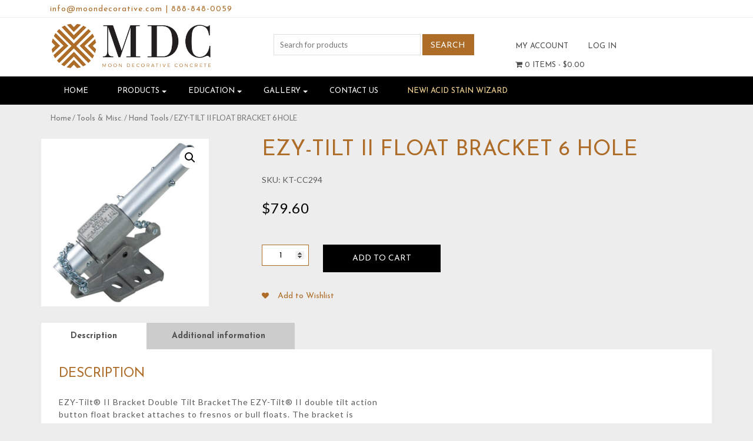

--- FILE ---
content_type: text/html; charset=UTF-8
request_url: https://moondecorative.com/product/ezy-tilt-ii-float-bracket-6-hole/
body_size: 30602
content:
<!DOCTYPE html>
<html>
    <head>
        <title>Moon Decorative Concrete | EZY-TILT II FLOAT BRACKET 6 HOLE - Moon Decorative Concrete</title>
        <meta charset="UTF-8">
        <!-- Mobile Metas -->
        <meta content="yes" name="apple-mobile-web-app-capable" />
        <meta content="minimum-scale=1.0, width=device-width, maximum-scale=1, user-scalable=no" name="viewport" />
        <meta http-equiv="content-language" content="en-us" />
        <meta name="format-detection" content="telephone=no">
        
        <!-- FAVICON -->
        <link rel="apple-touch-icon" sizes="57x57" href="https://moondecorative.com/wp-content/themes/EcomitizeWooStore3/favicon/apple-icon-57x57.png">
        <link rel="apple-touch-icon" sizes="60x60" href="https://moondecorative.com/wp-content/themes/EcomitizeWooStore3/favicon/apple-icon-60x60.png">
        <link rel="apple-touch-icon" sizes="72x72" href="https://moondecorative.com/wp-content/themes/EcomitizeWooStore3/favicon/apple-icon-72x72.png">
        <link rel="apple-touch-icon" sizes="76x76" href="https://moondecorative.com/wp-content/themes/EcomitizeWooStore3/favicon/apple-icon-76x76.png">
        <link rel="apple-touch-icon" sizes="114x114" href="https://moondecorative.com/wp-content/themes/EcomitizeWooStore3/favicon/apple-icon-114x114.png">
        <link rel="apple-touch-icon" sizes="120x120" href="https://moondecorative.com/wp-content/themes/EcomitizeWooStore3/favicon/apple-icon-120x120.png">
        <link rel="apple-touch-icon" sizes="144x144" href="https://moondecorative.com/wp-content/themes/EcomitizeWooStore3/favicon/apple-icon-144x144.png">
        <link rel="apple-touch-icon" sizes="152x152" href="https://moondecorative.com/wp-content/themes/EcomitizeWooStore3/favicon/apple-icon-152x152.png">
        <link rel="apple-touch-icon" sizes="180x180" href="https://moondecorative.com/wp-content/themes/EcomitizeWooStore3/favicon/apple-icon-180x180.png">
        <link rel="icon" type="image/png" sizes="192x192"  href="https://moondecorative.com/wp-content/themes/EcomitizeWooStore3/favicon/android-icon-192x192.png">
        <link rel="icon" type="image/png" sizes="32x32" href="https://moondecorative.com/wp-content/themes/EcomitizeWooStore3/favicon/favicon-32x32.png">
        <link rel="icon" type="image/png" sizes="96x96" href="https://moondecorative.com/wp-content/themes/EcomitizeWooStore3/favicon/favicon-96x96.png">
        <link rel="icon" type="image/png" sizes="16x16" href="https://moondecorative.com/wp-content/themes/EcomitizeWooStore3/favicon/favicon-16x16.png">
        <link rel="manifest" href="https://moondecorative.com/wp-content/themes/EcomitizeWooStore3/favicon/manifest.json">
        <meta name="msapplication-TileColor" content="#ffffff">
        <meta name="msapplication-TileImage" content="https://moondecorative.com/wp-content/themes/EcomitizeWooStore3/favicon/ms-icon-144x144.png">
        <meta name="theme-color" content="#ffffff">

        				<script>document.documentElement.className = document.documentElement.className + ' yes-js js_active js'</script>
				<meta name='robots' content='index, follow, max-image-preview:large, max-snippet:-1, max-video-preview:-1' />

	<!-- This site is optimized with the Yoast SEO plugin v20.4 - https://yoast.com/wordpress/plugins/seo/ -->
	<link rel="canonical" href="https://moondecorative.com/product/ezy-tilt-ii-float-bracket-6-hole/" />
	<meta property="og:locale" content="en_US" />
	<meta property="og:type" content="article" />
	<meta property="og:title" content="EZY-TILT II FLOAT BRACKET 6 HOLE - Moon Decorative Concrete" />
	<meta property="og:description" content="EZY-Tilt® II Bracket Double Tilt BracketThe EZY-Tilt® II double tilt action button float bracket attaches to fresnos or bull floats. The bracket is made of rugged, yet lightweight aluminum for durability. Control the pitch of the blade with a one-to-one turning ratio of handle to blade. Turning the handle eliminates the need for bending and [&hellip;]" />
	<meta property="og:url" content="https://moondecorative.com/product/ezy-tilt-ii-float-bracket-6-hole/" />
	<meta property="og:site_name" content="Moon Decorative Concrete" />
	<meta property="article:modified_time" content="2025-07-09T13:59:44+00:00" />
	<meta property="og:image" content="https://moondecorative.com/wp-content/uploads/product_images/product-17914-1671639025-KT-CC294.jpg" />
	<meta property="og:image:width" content="1001" />
	<meta property="og:image:height" content="1001" />
	<meta property="og:image:type" content="image/jpeg" />
	<meta name="twitter:card" content="summary_large_image" />
	<meta name="twitter:label1" content="Est. reading time" />
	<meta name="twitter:data1" content="1 minute" />
	<script type="application/ld+json" class="yoast-schema-graph">{"@context":"https://schema.org","@graph":[{"@type":"WebPage","@id":"https://moondecorative.com/product/ezy-tilt-ii-float-bracket-6-hole/","url":"https://moondecorative.com/product/ezy-tilt-ii-float-bracket-6-hole/","name":"EZY-TILT II FLOAT BRACKET 6 HOLE - Moon Decorative Concrete","isPartOf":{"@id":"https://moondecorative.com/#website"},"primaryImageOfPage":{"@id":"https://moondecorative.com/product/ezy-tilt-ii-float-bracket-6-hole/#primaryimage"},"image":{"@id":"https://moondecorative.com/product/ezy-tilt-ii-float-bracket-6-hole/#primaryimage"},"thumbnailUrl":"https://moondecorative.com/wp-content/uploads/product_images/product-17914-1671639025-KT-CC294.jpg","datePublished":"2018-01-01T07:47:31+00:00","dateModified":"2025-07-09T13:59:44+00:00","breadcrumb":{"@id":"https://moondecorative.com/product/ezy-tilt-ii-float-bracket-6-hole/#breadcrumb"},"inLanguage":"en-US","potentialAction":[{"@type":"ReadAction","target":["https://moondecorative.com/product/ezy-tilt-ii-float-bracket-6-hole/"]}]},{"@type":"ImageObject","inLanguage":"en-US","@id":"https://moondecorative.com/product/ezy-tilt-ii-float-bracket-6-hole/#primaryimage","url":"https://moondecorative.com/wp-content/uploads/product_images/product-17914-1671639025-KT-CC294.jpg","contentUrl":"https://moondecorative.com/wp-content/uploads/product_images/product-17914-1671639025-KT-CC294.jpg","width":1001,"height":1001,"caption":"{\"FileName\":\"product-17914-1671639025-KT-CC294.jpg\",\"FileDateTime\":1671639025,\"FileSize\":97948,\"FileType\":2,\"MimeType\":\"image/jpeg\",\"SectionsFound\":\"IFD0, APP12\",\"COMPUTED\":{\"html\":\"width=\"1001\" height=\"1001\"\",\"Height\":1001,\"Width\":1001,\"IsColor\":1,\"ByteOrderMotorola\":0},\"Company\":\"Ducky\",\"Info\":\"u0001\"}"},{"@type":"BreadcrumbList","@id":"https://moondecorative.com/product/ezy-tilt-ii-float-bracket-6-hole/#breadcrumb","itemListElement":[{"@type":"ListItem","position":1,"name":"Home","item":"https://moondecorative.com/"},{"@type":"ListItem","position":2,"name":"Shop","item":"https://moondecorative.com/shop/"},{"@type":"ListItem","position":3,"name":"EZY-TILT II FLOAT BRACKET 6 HOLE"}]},{"@type":"WebSite","@id":"https://moondecorative.com/#website","url":"https://moondecorative.com/","name":"Moon Decorative Concrete","description":"Online Shop","publisher":{"@id":"https://moondecorative.com/#organization"},"potentialAction":[{"@type":"SearchAction","target":{"@type":"EntryPoint","urlTemplate":"https://moondecorative.com/?s={search_term_string}"},"query-input":"required name=search_term_string"}],"inLanguage":"en-US"},{"@type":"Organization","@id":"https://moondecorative.com/#organization","name":"Moon Decorative Concrete","url":"https://moondecorative.com/","logo":{"@type":"ImageObject","inLanguage":"en-US","@id":"https://moondecorative.com/#/schema/logo/image/","url":"https://moondecorative.com/wp-content/uploads/2018/01/cropped-logo.png","contentUrl":"https://moondecorative.com/wp-content/uploads/2018/01/cropped-logo.png","width":500,"height":141,"caption":"Moon Decorative Concrete"},"image":{"@id":"https://moondecorative.com/#/schema/logo/image/"}}]}</script>
	<!-- / Yoast SEO plugin. -->


<link rel='dns-prefetch' href='//code.jquery.com' />
<link rel='dns-prefetch' href='//fonts.googleapis.com' />
<script type="text/javascript">
window._wpemojiSettings = {"baseUrl":"https:\/\/s.w.org\/images\/core\/emoji\/14.0.0\/72x72\/","ext":".png","svgUrl":"https:\/\/s.w.org\/images\/core\/emoji\/14.0.0\/svg\/","svgExt":".svg","source":{"concatemoji":"https:\/\/moondecorative.com\/wp-includes\/js\/wp-emoji-release.min.js?ver=6.1.1"}};
/*! This file is auto-generated */
!function(e,a,t){var n,r,o,i=a.createElement("canvas"),p=i.getContext&&i.getContext("2d");function s(e,t){var a=String.fromCharCode,e=(p.clearRect(0,0,i.width,i.height),p.fillText(a.apply(this,e),0,0),i.toDataURL());return p.clearRect(0,0,i.width,i.height),p.fillText(a.apply(this,t),0,0),e===i.toDataURL()}function c(e){var t=a.createElement("script");t.src=e,t.defer=t.type="text/javascript",a.getElementsByTagName("head")[0].appendChild(t)}for(o=Array("flag","emoji"),t.supports={everything:!0,everythingExceptFlag:!0},r=0;r<o.length;r++)t.supports[o[r]]=function(e){if(p&&p.fillText)switch(p.textBaseline="top",p.font="600 32px Arial",e){case"flag":return s([127987,65039,8205,9895,65039],[127987,65039,8203,9895,65039])?!1:!s([55356,56826,55356,56819],[55356,56826,8203,55356,56819])&&!s([55356,57332,56128,56423,56128,56418,56128,56421,56128,56430,56128,56423,56128,56447],[55356,57332,8203,56128,56423,8203,56128,56418,8203,56128,56421,8203,56128,56430,8203,56128,56423,8203,56128,56447]);case"emoji":return!s([129777,127995,8205,129778,127999],[129777,127995,8203,129778,127999])}return!1}(o[r]),t.supports.everything=t.supports.everything&&t.supports[o[r]],"flag"!==o[r]&&(t.supports.everythingExceptFlag=t.supports.everythingExceptFlag&&t.supports[o[r]]);t.supports.everythingExceptFlag=t.supports.everythingExceptFlag&&!t.supports.flag,t.DOMReady=!1,t.readyCallback=function(){t.DOMReady=!0},t.supports.everything||(n=function(){t.readyCallback()},a.addEventListener?(a.addEventListener("DOMContentLoaded",n,!1),e.addEventListener("load",n,!1)):(e.attachEvent("onload",n),a.attachEvent("onreadystatechange",function(){"complete"===a.readyState&&t.readyCallback()})),(e=t.source||{}).concatemoji?c(e.concatemoji):e.wpemoji&&e.twemoji&&(c(e.twemoji),c(e.wpemoji)))}(window,document,window._wpemojiSettings);
</script>
<style type="text/css">
img.wp-smiley,
img.emoji {
	display: inline !important;
	border: none !important;
	box-shadow: none !important;
	height: 1em !important;
	width: 1em !important;
	margin: 0 0.07em !important;
	vertical-align: -0.1em !important;
	background: none !important;
	padding: 0 !important;
}
</style>
	<link rel='stylesheet' id='font-awesome-css' href='https://moondecorative.com/wp-content/plugins/woocommerce-ajax-filters/berocket/assets/css/font-awesome.min.css?ver=6.1.1' type='text/css' media='all' />
<style id='font-awesome-inline-css' type='text/css'>
[data-font="FontAwesome"]:before {font-family: 'FontAwesome' !important;content: attr(data-icon) !important;speak: none !important;font-weight: normal !important;font-variant: normal !important;text-transform: none !important;line-height: 1 !important;font-style: normal !important;-webkit-font-smoothing: antialiased !important;-moz-osx-font-smoothing: grayscale !important;}
</style>
<link rel='stylesheet' id='berocket_aapf_widget-style-css' href='https://moondecorative.com/wp-content/plugins/woocommerce-ajax-filters/assets/frontend/css/fullmain.min.css?ver=1.6.3.4' type='text/css' media='all' />
<link rel='stylesheet' id='wp-block-library-css' href='https://moondecorative.com/wp-includes/css/dist/block-library/style.min.css?ver=6.1.1' type='text/css' media='all' />
<link rel='stylesheet' id='wc-blocks-vendors-style-css' href='https://moondecorative.com/wp-content/plugins/woocommerce/packages/woocommerce-blocks/build/wc-blocks-vendors-style.css?ver=9.6.6' type='text/css' media='all' />
<link rel='stylesheet' id='wc-blocks-style-css' href='https://moondecorative.com/wp-content/plugins/woocommerce/packages/woocommerce-blocks/build/wc-blocks-style.css?ver=9.6.6' type='text/css' media='all' />
<link rel='stylesheet' id='jquery-selectBox-css' href='https://moondecorative.com/wp-content/plugins/yith-woocommerce-wishlist/assets/css/jquery.selectBox.css?ver=1.2.0' type='text/css' media='all' />
<link rel='stylesheet' id='yith-wcwl-font-awesome-css' href='https://moondecorative.com/wp-content/plugins/yith-woocommerce-wishlist/assets/css/font-awesome.css?ver=4.7.0' type='text/css' media='all' />
<link rel='stylesheet' id='woocommerce_prettyPhoto_css-css' href='//moondecorative.com/wp-content/plugins/woocommerce/assets/css/prettyPhoto.css?ver=3.1.6' type='text/css' media='all' />
<link rel='stylesheet' id='yith-wcwl-main-css' href='https://moondecorative.com/wp-content/plugins/yith-woocommerce-wishlist/assets/css/style.css?ver=3.19.0' type='text/css' media='all' />
<link rel='stylesheet' id='classic-theme-styles-css' href='https://moondecorative.com/wp-includes/css/classic-themes.min.css?ver=1' type='text/css' media='all' />
<style id='global-styles-inline-css' type='text/css'>
body{--wp--preset--color--black: #000000;--wp--preset--color--cyan-bluish-gray: #abb8c3;--wp--preset--color--white: #ffffff;--wp--preset--color--pale-pink: #f78da7;--wp--preset--color--vivid-red: #cf2e2e;--wp--preset--color--luminous-vivid-orange: #ff6900;--wp--preset--color--luminous-vivid-amber: #fcb900;--wp--preset--color--light-green-cyan: #7bdcb5;--wp--preset--color--vivid-green-cyan: #00d084;--wp--preset--color--pale-cyan-blue: #8ed1fc;--wp--preset--color--vivid-cyan-blue: #0693e3;--wp--preset--color--vivid-purple: #9b51e0;--wp--preset--gradient--vivid-cyan-blue-to-vivid-purple: linear-gradient(135deg,rgba(6,147,227,1) 0%,rgb(155,81,224) 100%);--wp--preset--gradient--light-green-cyan-to-vivid-green-cyan: linear-gradient(135deg,rgb(122,220,180) 0%,rgb(0,208,130) 100%);--wp--preset--gradient--luminous-vivid-amber-to-luminous-vivid-orange: linear-gradient(135deg,rgba(252,185,0,1) 0%,rgba(255,105,0,1) 100%);--wp--preset--gradient--luminous-vivid-orange-to-vivid-red: linear-gradient(135deg,rgba(255,105,0,1) 0%,rgb(207,46,46) 100%);--wp--preset--gradient--very-light-gray-to-cyan-bluish-gray: linear-gradient(135deg,rgb(238,238,238) 0%,rgb(169,184,195) 100%);--wp--preset--gradient--cool-to-warm-spectrum: linear-gradient(135deg,rgb(74,234,220) 0%,rgb(151,120,209) 20%,rgb(207,42,186) 40%,rgb(238,44,130) 60%,rgb(251,105,98) 80%,rgb(254,248,76) 100%);--wp--preset--gradient--blush-light-purple: linear-gradient(135deg,rgb(255,206,236) 0%,rgb(152,150,240) 100%);--wp--preset--gradient--blush-bordeaux: linear-gradient(135deg,rgb(254,205,165) 0%,rgb(254,45,45) 50%,rgb(107,0,62) 100%);--wp--preset--gradient--luminous-dusk: linear-gradient(135deg,rgb(255,203,112) 0%,rgb(199,81,192) 50%,rgb(65,88,208) 100%);--wp--preset--gradient--pale-ocean: linear-gradient(135deg,rgb(255,245,203) 0%,rgb(182,227,212) 50%,rgb(51,167,181) 100%);--wp--preset--gradient--electric-grass: linear-gradient(135deg,rgb(202,248,128) 0%,rgb(113,206,126) 100%);--wp--preset--gradient--midnight: linear-gradient(135deg,rgb(2,3,129) 0%,rgb(40,116,252) 100%);--wp--preset--duotone--dark-grayscale: url('#wp-duotone-dark-grayscale');--wp--preset--duotone--grayscale: url('#wp-duotone-grayscale');--wp--preset--duotone--purple-yellow: url('#wp-duotone-purple-yellow');--wp--preset--duotone--blue-red: url('#wp-duotone-blue-red');--wp--preset--duotone--midnight: url('#wp-duotone-midnight');--wp--preset--duotone--magenta-yellow: url('#wp-duotone-magenta-yellow');--wp--preset--duotone--purple-green: url('#wp-duotone-purple-green');--wp--preset--duotone--blue-orange: url('#wp-duotone-blue-orange');--wp--preset--font-size--small: 13px;--wp--preset--font-size--medium: 20px;--wp--preset--font-size--large: 36px;--wp--preset--font-size--x-large: 42px;--wp--preset--spacing--20: 0.44rem;--wp--preset--spacing--30: 0.67rem;--wp--preset--spacing--40: 1rem;--wp--preset--spacing--50: 1.5rem;--wp--preset--spacing--60: 2.25rem;--wp--preset--spacing--70: 3.38rem;--wp--preset--spacing--80: 5.06rem;}:where(.is-layout-flex){gap: 0.5em;}body .is-layout-flow > .alignleft{float: left;margin-inline-start: 0;margin-inline-end: 2em;}body .is-layout-flow > .alignright{float: right;margin-inline-start: 2em;margin-inline-end: 0;}body .is-layout-flow > .aligncenter{margin-left: auto !important;margin-right: auto !important;}body .is-layout-constrained > .alignleft{float: left;margin-inline-start: 0;margin-inline-end: 2em;}body .is-layout-constrained > .alignright{float: right;margin-inline-start: 2em;margin-inline-end: 0;}body .is-layout-constrained > .aligncenter{margin-left: auto !important;margin-right: auto !important;}body .is-layout-constrained > :where(:not(.alignleft):not(.alignright):not(.alignfull)){max-width: var(--wp--style--global--content-size);margin-left: auto !important;margin-right: auto !important;}body .is-layout-constrained > .alignwide{max-width: var(--wp--style--global--wide-size);}body .is-layout-flex{display: flex;}body .is-layout-flex{flex-wrap: wrap;align-items: center;}body .is-layout-flex > *{margin: 0;}:where(.wp-block-columns.is-layout-flex){gap: 2em;}.has-black-color{color: var(--wp--preset--color--black) !important;}.has-cyan-bluish-gray-color{color: var(--wp--preset--color--cyan-bluish-gray) !important;}.has-white-color{color: var(--wp--preset--color--white) !important;}.has-pale-pink-color{color: var(--wp--preset--color--pale-pink) !important;}.has-vivid-red-color{color: var(--wp--preset--color--vivid-red) !important;}.has-luminous-vivid-orange-color{color: var(--wp--preset--color--luminous-vivid-orange) !important;}.has-luminous-vivid-amber-color{color: var(--wp--preset--color--luminous-vivid-amber) !important;}.has-light-green-cyan-color{color: var(--wp--preset--color--light-green-cyan) !important;}.has-vivid-green-cyan-color{color: var(--wp--preset--color--vivid-green-cyan) !important;}.has-pale-cyan-blue-color{color: var(--wp--preset--color--pale-cyan-blue) !important;}.has-vivid-cyan-blue-color{color: var(--wp--preset--color--vivid-cyan-blue) !important;}.has-vivid-purple-color{color: var(--wp--preset--color--vivid-purple) !important;}.has-black-background-color{background-color: var(--wp--preset--color--black) !important;}.has-cyan-bluish-gray-background-color{background-color: var(--wp--preset--color--cyan-bluish-gray) !important;}.has-white-background-color{background-color: var(--wp--preset--color--white) !important;}.has-pale-pink-background-color{background-color: var(--wp--preset--color--pale-pink) !important;}.has-vivid-red-background-color{background-color: var(--wp--preset--color--vivid-red) !important;}.has-luminous-vivid-orange-background-color{background-color: var(--wp--preset--color--luminous-vivid-orange) !important;}.has-luminous-vivid-amber-background-color{background-color: var(--wp--preset--color--luminous-vivid-amber) !important;}.has-light-green-cyan-background-color{background-color: var(--wp--preset--color--light-green-cyan) !important;}.has-vivid-green-cyan-background-color{background-color: var(--wp--preset--color--vivid-green-cyan) !important;}.has-pale-cyan-blue-background-color{background-color: var(--wp--preset--color--pale-cyan-blue) !important;}.has-vivid-cyan-blue-background-color{background-color: var(--wp--preset--color--vivid-cyan-blue) !important;}.has-vivid-purple-background-color{background-color: var(--wp--preset--color--vivid-purple) !important;}.has-black-border-color{border-color: var(--wp--preset--color--black) !important;}.has-cyan-bluish-gray-border-color{border-color: var(--wp--preset--color--cyan-bluish-gray) !important;}.has-white-border-color{border-color: var(--wp--preset--color--white) !important;}.has-pale-pink-border-color{border-color: var(--wp--preset--color--pale-pink) !important;}.has-vivid-red-border-color{border-color: var(--wp--preset--color--vivid-red) !important;}.has-luminous-vivid-orange-border-color{border-color: var(--wp--preset--color--luminous-vivid-orange) !important;}.has-luminous-vivid-amber-border-color{border-color: var(--wp--preset--color--luminous-vivid-amber) !important;}.has-light-green-cyan-border-color{border-color: var(--wp--preset--color--light-green-cyan) !important;}.has-vivid-green-cyan-border-color{border-color: var(--wp--preset--color--vivid-green-cyan) !important;}.has-pale-cyan-blue-border-color{border-color: var(--wp--preset--color--pale-cyan-blue) !important;}.has-vivid-cyan-blue-border-color{border-color: var(--wp--preset--color--vivid-cyan-blue) !important;}.has-vivid-purple-border-color{border-color: var(--wp--preset--color--vivid-purple) !important;}.has-vivid-cyan-blue-to-vivid-purple-gradient-background{background: var(--wp--preset--gradient--vivid-cyan-blue-to-vivid-purple) !important;}.has-light-green-cyan-to-vivid-green-cyan-gradient-background{background: var(--wp--preset--gradient--light-green-cyan-to-vivid-green-cyan) !important;}.has-luminous-vivid-amber-to-luminous-vivid-orange-gradient-background{background: var(--wp--preset--gradient--luminous-vivid-amber-to-luminous-vivid-orange) !important;}.has-luminous-vivid-orange-to-vivid-red-gradient-background{background: var(--wp--preset--gradient--luminous-vivid-orange-to-vivid-red) !important;}.has-very-light-gray-to-cyan-bluish-gray-gradient-background{background: var(--wp--preset--gradient--very-light-gray-to-cyan-bluish-gray) !important;}.has-cool-to-warm-spectrum-gradient-background{background: var(--wp--preset--gradient--cool-to-warm-spectrum) !important;}.has-blush-light-purple-gradient-background{background: var(--wp--preset--gradient--blush-light-purple) !important;}.has-blush-bordeaux-gradient-background{background: var(--wp--preset--gradient--blush-bordeaux) !important;}.has-luminous-dusk-gradient-background{background: var(--wp--preset--gradient--luminous-dusk) !important;}.has-pale-ocean-gradient-background{background: var(--wp--preset--gradient--pale-ocean) !important;}.has-electric-grass-gradient-background{background: var(--wp--preset--gradient--electric-grass) !important;}.has-midnight-gradient-background{background: var(--wp--preset--gradient--midnight) !important;}.has-small-font-size{font-size: var(--wp--preset--font-size--small) !important;}.has-medium-font-size{font-size: var(--wp--preset--font-size--medium) !important;}.has-large-font-size{font-size: var(--wp--preset--font-size--large) !important;}.has-x-large-font-size{font-size: var(--wp--preset--font-size--x-large) !important;}
.wp-block-navigation a:where(:not(.wp-element-button)){color: inherit;}
:where(.wp-block-columns.is-layout-flex){gap: 2em;}
.wp-block-pullquote{font-size: 1.5em;line-height: 1.6;}
</style>
<link rel='stylesheet' id='acx_smw_widget_style-css' href='https://moondecorative.com/wp-content/plugins/acurax-social-media-widget/css/style.css?v=3.2.10&#038;ver=6.1.1' type='text/css' media='all' />
<link rel='stylesheet' id='woo-extra-cost-css' href='https://moondecorative.com/wp-content/plugins/woo-extra-cost/public/css/woo-extra-cost-public.css?ver=1.0.0' type='text/css' media='all' />
<link rel='stylesheet' id='photoswipe-css' href='https://moondecorative.com/wp-content/plugins/woocommerce/assets/css/photoswipe/photoswipe.min.css?ver=7.5.1' type='text/css' media='all' />
<link rel='stylesheet' id='photoswipe-default-skin-css' href='https://moondecorative.com/wp-content/plugins/woocommerce/assets/css/photoswipe/default-skin/default-skin.min.css?ver=7.5.1' type='text/css' media='all' />
<link rel='stylesheet' id='woocommerce-layout-css' href='https://moondecorative.com/wp-content/plugins/woocommerce/assets/css/woocommerce-layout.css?ver=7.5.1' type='text/css' media='all' />
<link rel='stylesheet' id='woocommerce-smallscreen-css' href='https://moondecorative.com/wp-content/plugins/woocommerce/assets/css/woocommerce-smallscreen.css?ver=7.5.1' type='text/css' media='only screen and (max-width: 768px)' />
<link rel='stylesheet' id='woocommerce-general-css' href='https://moondecorative.com/wp-content/plugins/woocommerce/assets/css/woocommerce.css?ver=7.5.1' type='text/css' media='all' />
<style id='woocommerce-inline-inline-css' type='text/css'>
.woocommerce form .form-row .required { visibility: visible; }
</style>
<link rel='stylesheet' id='op_css-css' href='https://moondecorative.com/wp-content/plugins/wp-opening-hours/dist/styles/main.css?ver=6.1.1' type='text/css' media='all' />
<link rel='stylesheet' id='yith_wcas_frontend-css' href='https://moondecorative.com/wp-content/plugins/yith-woocommerce-ajax-search-premium/assets/css/yith_wcas_ajax_search.css?ver=1.25.0' type='text/css' media='all' />
<style id='yith_wcas_frontend-inline-css' type='text/css'>

                .autocomplete-suggestion{
                    padding-right: 20px;
                }
                .woocommerce .autocomplete-suggestion  span.yith_wcas_result_on_sale,
                .autocomplete-suggestion  span.yith_wcas_result_on_sale{
                        background: #7eb742;
                        color: #ffffff
                }
                .woocommerce .autocomplete-suggestion  span.yith_wcas_result_outofstock,
                .autocomplete-suggestion  span.yith_wcas_result_outofstock{
                        background: #7a7a7a;
                        color: #ffffff
                }
                .woocommerce .autocomplete-suggestion  span.yith_wcas_result_featured,
                .autocomplete-suggestion  span.yith_wcas_result_featured{
                        background: #c0392b;
                        color: #ffffff
                }
                .autocomplete-suggestion img{
                    width: 50px;
                }
                .autocomplete-suggestion .yith_wcas_result_content .title{
                    color: #004b91;
                }
                .autocomplete-suggestion{
                                    min-height: 60px;
                                }
</style>
<link rel='stylesheet' id='yith-quick-view-css' href='https://moondecorative.com/wp-content/plugins/yith-woocommerce-quick-view/assets/css/yith-quick-view.css?ver=1.25.0' type='text/css' media='all' />
<style id='yith-quick-view-inline-css' type='text/css'>

				#yith-quick-view-modal .yith-wcqv-main{background:#ffffff;}
				#yith-quick-view-close{color:#cdcdcd;}
				#yith-quick-view-close:hover{color:#ff0000;}
</style>
<link rel='stylesheet' id='Lato-css' href='//fonts.googleapis.com/css?family=Lato%3A300%2C400%2C700&#038;ver=6.1.1' type='text/css' media='all' />
<link rel='stylesheet' id='Josefin-css' href='//fonts.googleapis.com/css?family=Josefin+Sans%3A300%2C400%2C600%2C700&#038;ver=6.1.1' type='text/css' media='all' />
<link rel='stylesheet' id='bootstrap-css' href='https://moondecorative.com/wp-content/themes/EcomitizeWooStore3/css/bootstrap.min.css?ver=6.1.1' type='text/css' media='all' />
<link rel='stylesheet' id='slick-css' href='https://moondecorative.com/wp-content/themes/EcomitizeWooStore3/slick/slick.css?ver=6.1.1' type='text/css' media='all' />
<link rel='stylesheet' id='slick-theme-css' href='https://moondecorative.com/wp-content/themes/EcomitizeWooStore3/slick/slick-theme.css?ver=6.1.1' type='text/css' media='all' />
<link rel='stylesheet' id='main-css' href='https://moondecorative.com/wp-content/themes/EcomitizeWooStore3/style.css?ver=6.1.1' type='text/css' media='all' />
<link rel='stylesheet' id='responsive_css-css' href='https://moondecorative.com/wp-content/themes/EcomitizeWooStore3/css/responsive.css?ver=6.1.1' type='text/css' media='all' />
<link rel='stylesheet' id='mm-compiled-options-mobmenu-css' href='https://moondecorative.com/wp-content/uploads/dynamic-mobmenu.css?ver=2.8.3-207' type='text/css' media='all' />
<link rel='stylesheet' id='mm-google-webfont-lato-css' href='//fonts.googleapis.com/css?family=Lato%3A500%2C400&#038;subset=latin%2Clatin-ext&#038;ver=6.1.1' type='text/css' media='all' />
<link rel='stylesheet' id='mm-google-webfont-dosis-css' href='//fonts.googleapis.com/css?family=Dosis%3Ainherit%2C400&#038;subset=latin%2Clatin-ext&#038;ver=6.1.1' type='text/css' media='all' />
<link rel='stylesheet' id='tawcvs-frontend-css' href='https://moondecorative.com/wp-content/plugins/variation-swatches-for-woocommerce/assets/css/frontend.css?ver=2.1.8' type='text/css' media='all' />
<link rel='stylesheet' id='cssmobmenu-icons-css' href='https://moondecorative.com/wp-content/plugins/mobile-menu/includes/css/mobmenu-icons.css?ver=6.1.1' type='text/css' media='all' />
<link rel='stylesheet' id='cssmobmenu-css' href='https://moondecorative.com/wp-content/plugins/mobile-menu/includes/css/mobmenu.css?ver=2.8.3' type='text/css' media='all' />
<link rel='stylesheet' id='main-style-css' href='https://moondecorative.com/wp-content/plugins/ecomitize_popup/css/style.css?ver=6.1.1' type='text/css' media='all' />
<link rel='stylesheet' id='child-style-css' href='https://moondecorative.com/wp-content/themes/EcomitizeWooStore3-child/style.css?ver=1.0' type='text/css' media='all' />
<script type='text/javascript' src='//code.jquery.com/jquery-2.2.4.min.js?ver=6.1.1' id='jquery-js'></script>
<script type='text/javascript' src='https://moondecorative.com/wp-content/plugins/post-grid/src/blocks/terms-list/front-scripts.js?ver=6.1.1' id='pgtermslist_front_script-js'></script>
<script type='text/javascript' id='en_ltl_estes_frontend_checkout_script-js-extra'>
/* <![CDATA[ */
var frontend_script = {"pluginsUrl":"https:\/\/moondecorative.com\/wp-content\/plugins"};
/* ]]> */
</script>
<script type='text/javascript' src='https://moondecorative.com/wp-content/plugins/ltl-freight-quotes-estes-edition/front/js/en-estes-checkout.js?ver=1.0.0' id='en_ltl_estes_frontend_checkout_script-js'></script>
<script type='text/javascript' id='en_ltl_fedex_frontend_checkout_script-js-extra'>
/* <![CDATA[ */
var frontend_script = {"pluginsUrl":"https:\/\/moondecorative.com\/wp-content\/plugins"};
/* ]]> */
</script>
<script type='text/javascript' src='https://moondecorative.com/wp-content/plugins/ltl-freight-quotes-fedex-freight-edition/front/js/en-fedex-checkout.js?ver=1.0.1' id='en_ltl_fedex_frontend_checkout_script-js'></script>
<script type='text/javascript' id='post_grid_scripts-js-extra'>
/* <![CDATA[ */
var post_grid_ajax = {"post_grid_ajaxurl":"https:\/\/moondecorative.com\/wp-admin\/admin-ajax.php"};
/* ]]> */
</script>
<script type='text/javascript' src='https://moondecorative.com/wp-content/plugins/post-grid/assets/frontend/js/scripts.js?ver=6.1.1' id='post_grid_scripts-js'></script>
<script type='text/javascript' src='https://moondecorative.com/wp-content/plugins/woo-extra-cost/public/js/woo-extra-cost-public.js?ver=1.0.0' id='woo-extra-cost-js'></script>
<script type='text/javascript' src='https://moondecorative.com/wp-content/themes/EcomitizeWooStore3/js/tether.min.js?ver=6.1.1' id='tether-js'></script>
<script type='text/javascript' src='https://moondecorative.com/wp-content/themes/EcomitizeWooStore3/js/bootstrap.min.js?ver=6.1.1' id='bootstrap-js'></script>
<script type='text/javascript' src='https://moondecorative.com/wp-content/themes/EcomitizeWooStore3/slick/slick.min.js?ver=6.1.1' id='slick-js'></script>
<script type='text/javascript' src='https://moondecorative.com/wp-content/themes/EcomitizeWooStore3/js/custom.js?ver=6.1.1' id='custom-js'></script>
<script type='text/javascript' src='https://moondecorative.com/wp-content/plugins/mobile-menu/includes/js/mobmenu.js?ver=2.8.3' id='mobmenujs-js'></script>
<script type='text/javascript' src='https://moondecorative.com/wp-content/plugins/ecomitize_popup/js/jquery.popupoverlay.js?ver=6.1.1' id='ncr-popup-js-js'></script>
<link rel="https://api.w.org/" href="https://moondecorative.com/wp-json/" /><link rel="alternate" type="application/json" href="https://moondecorative.com/wp-json/wp/v2/product/17914" /><link rel="EditURI" type="application/rsd+xml" title="RSD" href="https://moondecorative.com/xmlrpc.php?rsd" />
<link rel="wlwmanifest" type="application/wlwmanifest+xml" href="https://moondecorative.com/wp-includes/wlwmanifest.xml" />
<meta name="generator" content="WordPress 6.1.1" />
<meta name="generator" content="WooCommerce 7.5.1" />
<link rel='shortlink' href='https://moondecorative.com/?p=17914' />
<link rel="alternate" type="application/json+oembed" href="https://moondecorative.com/wp-json/oembed/1.0/embed?url=https%3A%2F%2Fmoondecorative.com%2Fproduct%2Fezy-tilt-ii-float-bracket-6-hole%2F" />
<link rel="alternate" type="text/xml+oembed" href="https://moondecorative.com/wp-json/oembed/1.0/embed?url=https%3A%2F%2Fmoondecorative.com%2Fproduct%2Fezy-tilt-ii-float-bracket-6-hole%2F&#038;format=xml" />



<!-- Starting Styles For Social Media Icon From Acurax International www.acurax.com -->
<style type='text/css'>
#acx_social_widget img 
{
width: 32px; 
}
#acx_social_widget 
{
min-width:0px; 
position: static; 
}
</style>
<!-- Ending Styles For Social Media Icon From Acurax International www.acurax.com -->




<!-- This website runs the Product Feed PRO for WooCommerce by AdTribes.io plugin - version 12.4.2 -->
<style></style>    <style>

        /* main color */
        .add-request-quote-button.button{
            color: #ad6d29;
        }
        .add-request-quote-button.button:hover{
            color: #000000;
        }
        a, a:hover, a:focus{
            color: #ad6d29;
        }
        .navbar-toggleable-md .navbar-nav .nav-link:hover {
            color: #ad6d29;
        }
        .header-top-collapse a,.header-top-collapse {
            color: #ad6d29 !important;
        }
        #yith-wcms-back-to-cart-button, .button.yith-wcms-button.prev{
            background: #ad6d29 !important;
            border: 1px solid #ad6d29 !important;
        }
        #yith-wcms-back-to-cart-button:hover,
        .button.yith-wcms-button.prev:hover{
            color: #ad6d29 !important;
        }
        .input-text.qty.text{
            border: 1px solid #ad6d29;
        }
        .product_title.entry-title.text-left{
            color: #ad6d29;
        }
        #commentform .submit{
            background: #ad6d29 !important;
            border: 1px solid #ad6d29 !important;
        }
        #commentform .submit:hover{
            color: #ad6d29 !important;
        }
        .navbar-toggler.navbar-toggler-right.cats-navbar {
            background: #ad6d29;
        }
        h2.blog-title.noimage{
            color: #ad6d29;
        }
        .qtranxs_widget ul li.active a{
            color: #ad6d29;
            border-bottom: 1px dashed #ad6d29;
        }
        .header-scroll .qtranxs_widget ul li.active a{
            color: #ad6d29;
            border-bottom: 1px dashed #ad6d29;
        }
        .navbar-toggle-dash{
            background: #ad6d29;
        }
        .hr-blue{
            background: #ad6d29;
        }
        .footer-links h6 a{
            color: #ad6d29;
        }
        .woocommerce #respond input#submit:hover,
        .woocommerce a.button:hover,
        .woocommerce button.button:hover,
        .woocommerce input.button:hover {
            background-color: #ad6d29;
        }
        .blogreadmore{
            background: #ad6d29;
            border: 1px solid #ad6d29;
        }
        .blogreadmore:hover{
            color: #ad6d29;
        }
        .store-information-container{
            background: #adadad;
        }
        .widget-title.berocket_aapf_widget-title span,
        h2.widget-title{
            color: #ad6d29;
        }
        .actions input.button{
            border: 1px solid #ad6d29;
            background-color: #ad6d29;
        }
        #yith-searchsubmit,
        #searchform input[type="submit"],
        .wpcf7-form-control.wpcf7-submit{
            background: #ad6d29;
            border: 1px solid #ad6d29;
        }
        #yith-wcms-back-to-cart-button, .button.yith-wcms-button.prev{
            background: #ad6d29 !important;
            border: 1px solid #ad6d29 !important;
        }
        #yith-wcms-back-to-cart-button:hover,
        .button.yith-wcms-button.prev:hover{
            color: #ad6d29 !important;
        }
        .input-text.qty.text{
            border: 1px solid #ad6d29;
        }
        .product_title.entry-title.text-left{
            color: #ad6d29;
        }
        #commentform .submit{
            background: #ad6d29 !important;
            border: 1px solid #ad6d29 !important;
        }
        #commentform .submit:hover{
            color: #ad6d29 !important;
        }
        .woocommerce-Tabs-panel h2 {
            color: #ad6d29;
        }
        .navbar-toggler.navbar-toggler-right.cats-navbar {
            background: #ad6d29;
        }
        h2.blog-title.noimage{
            color: #ad6d29;
        }
        h2, .title1 h1 {
            color: #ad6d29;
        }
        .se-pre-con {
            background:#ad6d29;
        }
        
        
        .woocommerce .product_buttons a.button.yith-wcqv-button:hover {
            color: #000 !important
        }
        .slick-prev::before, .slick-next::before {
            color: #ad6d29 !important
        }
        h2.liner:before,
        h2.liner:after {
          border-top: 1px solid #ad6d29 !important;
        }
        .woocommerce div.product span.price {
            color: #ad6d29;
        }
        section.widget{
            border-bottom: 1px solid #ad6d29;
        }
        .yith-wcbm-badge{
            background-color: #ad6d29 !important;
        }

        .footer-subscribe {
            background: #ad6d29 !important;
        }
        
        
        
        /* secondary color */
        .yith-wfbt-submit-button{
            color:#fff !important;
            background: #000000  !important;
            border: 1px solid #000000 !important;
        }
        .yith-wfbt-submit-button:hover{
            background: #fff !important;
            color: #000000 !important;
            border: 1px solid #000000 !important;
        }
        .navbar.sub-nav{
            background: #000000;
        }
        .hidden-lg-up.down-menu{
            background-color: #000000;
        }
        .woocommerce div.product p.price {
            color: #000000;
        }
        .nav-tabs .nav-link {
            color:  #000000;
            border: 1px solid #000000;
        }
        .nav-tabs .nav-link:hover,
        .nav-tabs .nav-link:focus {
            background: #000000;
            border: 1px solid #000000;
        }
        .nav-tabs .nav-link.active {
            background: #000000;
        }
        .woocommerce ul.products li.product .price {
            color: #000000;
        }
        
        
         a.view-order {
            background: #000000;
            border: 1px solid #000000;
        }
         a.view-order:hover {
            color: #000000;
        }
        .product_buttons .woocommerce a.button:hover,.product_buttons .button.add_to_cart_button:hover{
            color: #000000;
        }
        .woocommerce span.onsale {
            background-color:#000000;
        }
        .single_add_to_cart_button.button,
        .button.yith-wcms-button.next,
        .form-row.place-order input{
            background: #000000 !important;
            border: 1px solid #000000 !important;
        }
        .button.yith-wcms-button.next:hover,
        .single_add_to_cart_button.button:hover,
        .form-row.place-order input:hover{
            color: #000000 !important;
        }
        .single-product .woocommerce-Price-amount {
            color: #000000;
        }
        .woocommerce-cart .wc-proceed-to-checkout a.checkout-button{
            background: #000000;
        }
        .woocommerce-cart .wc-proceed-to-checkout a.checkout-button:hover{
            color: #000000        }
        .datetime{
            color: #000000;
        }
        .woocommerce-message {
            border-top-color: #000000;
        }
        .go-to-cart-btn{
            background: #000000 !important;
            border: 1px solid #000000 !important;
        }
        .go-to-cart-btn:hover{
            color: #000000;
        }
        .woocommerce .wishlist_table td.product-add-to-cart a {
            background: #000000 !important;
            border: 1px solid #000000 !important;
        }
        .woocommerce .wishlist_table td.product-add-to-cart a:hover{
            color: #000000;
        }
        .promo1 .widget_sp_image-description p, .promo2 .widget_sp_image-description p {
            background-color: rgba(0, 0, 0, 0.85);
        }
        
        
        
        
        
        /* p color */
        body{
            color: #5b5b5b;
        }
        .header-scroll.navbar-toggleable-md .navbar-nav .nav-link {
            color:#5b5b5b;
        }
        .header-scroll .qtranxs_widget ul li a{
            color: #5b5b5b;
        }
        .header-scroll .qtranxs_widget ul li:first-child {
            border-right: 1px solid #5b5b5b;
        }
        </style>
           
                
        <style>
        @media screen and (max-width: 991px){
            .navbar-collapse.collapse.show, .navbar-collapse.collapsing {
                background-color: rgba(0, 0, 0, 0.9);
            }
        }
        footer {
            background: #000000;
        }
        
        .subfooter{
            background: #000000;
        }
    </style>

    <style>
    .woocommerce #content div.product div.images,
    .woocommerce div.product div.images,
    .woocommerce-page #content div.product div.images,
    .woocommerce-page div.product div.images {
         width: 29.850746268657%     }

    .woocommerce #content div.product div.summary,
    .woocommerce div.product div.summary,
    .woocommerce-page #content div.product div.summary,
    .woocommerce-page div.product div.summary {
        width: 67.149253731343%;
    }
        
    @media screen and (max-width:768px){
        
        .woocommerce #content div.product div.images,
	.woocommerce div.product div.images,
	.woocommerce-page #content div.product div.images,
        .woocommerce-page div.product div.images {
             width: 100%;
         }

        .woocommerce #content div.product div.summary,
        .woocommerce div.product div.summary,
        .woocommerce-page #content div.product div.summary,
        .woocommerce-page div.product div.summary {
            width: 100%;
        }
        
        .yith_magnifier_zoom_magnifier{
            display:none !important;
        }
    }
        
</style>


	<noscript><style>.woocommerce-product-gallery{ opacity: 1 !important; }</style></noscript>
	<meta name="generator" content="Elementor 3.11.5; settings: css_print_method-external, google_font-enabled, font_display-auto">
   <script data-cfasync="false" data-no-optimize="1" data-pagespeed-no-defer>
      var tvc_lc = 'USD';
    </script>
       <script data-cfasync="false" data-no-optimize="1" data-pagespeed-no-defer>
      var tvc_lc = 'USD';
    </script>
            
      <script data-cfasync="false" data-no-optimize="1" data-pagespeed-no-defer >
        var adsTringId = '';
        var ads_ert = '0';
        var ads_edrt = '0';
      </script>
              <!--Conversios.io – Google Analytics and Google Shopping plugin for WooCommerce-->
        <script async src="https://www.googletagmanager.com/gtag/js?id=UA-126758053-1"></script>
        <script data-cfasync="false" data-no-optimize="1" data-pagespeed-no-defer >
          window.dataLayer = window.dataLayer || [];
          function gtag(){dataLayer.push(arguments);}
          gtag("js", new Date());
          gtag("config", "UA-126758053-1",{"anonymize_ip":true, "cookie_domain":"auto",
                        "custom_map": {
              "dimension1": "user_id",
              "dimension3": "user_type",
              "dimension4": "page_type",
              "dimension5": "day_type",
              "dimension6": "local_time_slot_of_the_day",
              "dimension7": "product_discount",
              "dimension8": "stock_status",
              "dimension9": "inventory",
              "dimension10": "search_query_parameter",
              "dimension11": "payment_method",
              "dimension12": "shipping_tier",
              "metric1": "number_of_product_clicks_on_home_page",
              "metric2": "number_of_product_clicks_on_plp",
              "metric3": "number_of_product_clicks_on_pdp",
              "metric4": "number_of_product_clicks_on_cart",
              "metric5": "time_taken_to_add_to_cart",
              "metric6": "time_taked_to_add_to_wishlist",
              "metric7": "time_taken_to_make_the_purchase"
            }
          });
        </script>
            <script>(window.gaDevIds=window.gaDevIds||[]).push('5CDcaG');</script>
                  <style>
                .woocommerce div.product form.cart.variations_form .tawcvs-swatches,
                .woocommerce:not(.archive) li.product form.cart.variations_form .tawcvs-swatches,
                .woocommerce.single-product form.cart.variations_form .tawcvs-swatches,
                .woocommerce.archive form.cart.variations_form .tawcvs-swatches {
                    margin-top: 0px;
                    margin-right: 15px;
                    margin-bottom: 15px;
                    margin-left: 0px;
                    padding-top: 0px;
                    padding-right: 0px;
                    padding-bottom: 0px;
                    padding-left: 0px;
                }

                .woocommerce div.product form.cart.variations_form .tawcvs-swatches .swatch-item-wrapper,
                .woocommerce:not(.archive) li.product form.cart.variations_form .tawcvs-swatches .swatch-item-wrapper,
                .woocommerce.single-product form.cart.variations_form .tawcvs-swatches .swatch-item-wrapper,
                .woocommerce.archive form.cart.variations_form .tawcvs-swatches .swatch-item-wrapper {
                 margin-top: 0px !important;
                    margin-right: 15px !important;
                    margin-bottom: 15px !important;
                    margin-left: 0px !important;
                    padding-top: 0px !important;
                    padding-right: 0px !important;
                    padding-bottom: 0px !important;
                    padding-left: 0px !important;
                }

                /*tooltip*/
                .woocommerce div.product form.cart.variations_form .tawcvs-swatches .swatch .swatch__tooltip,
                .woocommerce:not(.archive) li.product form.cart.variations_form .tawcvs-swatches .swatch .swatch__tooltip,
                .woocommerce.single-product form.cart.variations_form .tawcvs-swatches .swatch .swatch__tooltip,
                .woocommerce.archive form.cart.variations_form .tawcvs-swatches .swatch .swatch__tooltip {
                 width: px;
                    max-width: px;
                    line-height: 1;
                }
            </style>
			<meta name="generator" content="Powered by Slider Revolution 6.6.5 - responsive, Mobile-Friendly Slider Plugin for WordPress with comfortable drag and drop interface." />
<link rel="icon" href="https://moondecorative.com/wp-content/uploads/2017/10/cropped-9dDgamK4_400x400-1-100x100.jpg" sizes="32x32" />
<link rel="icon" href="https://moondecorative.com/wp-content/uploads/2017/10/cropped-9dDgamK4_400x400-1-300x300.jpg" sizes="192x192" />
<link rel="apple-touch-icon" href="https://moondecorative.com/wp-content/uploads/2017/10/cropped-9dDgamK4_400x400-1-300x300.jpg" />
<meta name="msapplication-TileImage" content="https://moondecorative.com/wp-content/uploads/2017/10/cropped-9dDgamK4_400x400-1-300x300.jpg" />
<script>function setREVStartSize(e){
			//window.requestAnimationFrame(function() {
				window.RSIW = window.RSIW===undefined ? window.innerWidth : window.RSIW;
				window.RSIH = window.RSIH===undefined ? window.innerHeight : window.RSIH;
				try {
					var pw = document.getElementById(e.c).parentNode.offsetWidth,
						newh;
					pw = pw===0 || isNaN(pw) || (e.l=="fullwidth" || e.layout=="fullwidth") ? window.RSIW : pw;
					e.tabw = e.tabw===undefined ? 0 : parseInt(e.tabw);
					e.thumbw = e.thumbw===undefined ? 0 : parseInt(e.thumbw);
					e.tabh = e.tabh===undefined ? 0 : parseInt(e.tabh);
					e.thumbh = e.thumbh===undefined ? 0 : parseInt(e.thumbh);
					e.tabhide = e.tabhide===undefined ? 0 : parseInt(e.tabhide);
					e.thumbhide = e.thumbhide===undefined ? 0 : parseInt(e.thumbhide);
					e.mh = e.mh===undefined || e.mh=="" || e.mh==="auto" ? 0 : parseInt(e.mh,0);
					if(e.layout==="fullscreen" || e.l==="fullscreen")
						newh = Math.max(e.mh,window.RSIH);
					else{
						e.gw = Array.isArray(e.gw) ? e.gw : [e.gw];
						for (var i in e.rl) if (e.gw[i]===undefined || e.gw[i]===0) e.gw[i] = e.gw[i-1];
						e.gh = e.el===undefined || e.el==="" || (Array.isArray(e.el) && e.el.length==0)? e.gh : e.el;
						e.gh = Array.isArray(e.gh) ? e.gh : [e.gh];
						for (var i in e.rl) if (e.gh[i]===undefined || e.gh[i]===0) e.gh[i] = e.gh[i-1];
											
						var nl = new Array(e.rl.length),
							ix = 0,
							sl;
						e.tabw = e.tabhide>=pw ? 0 : e.tabw;
						e.thumbw = e.thumbhide>=pw ? 0 : e.thumbw;
						e.tabh = e.tabhide>=pw ? 0 : e.tabh;
						e.thumbh = e.thumbhide>=pw ? 0 : e.thumbh;
						for (var i in e.rl) nl[i] = e.rl[i]<window.RSIW ? 0 : e.rl[i];
						sl = nl[0];
						for (var i in nl) if (sl>nl[i] && nl[i]>0) { sl = nl[i]; ix=i;}
						var m = pw>(e.gw[ix]+e.tabw+e.thumbw) ? 1 : (pw-(e.tabw+e.thumbw)) / (e.gw[ix]);
						newh =  (e.gh[ix] * m) + (e.tabh + e.thumbh);
					}
					var el = document.getElementById(e.c);
					if (el!==null && el) el.style.height = newh+"px";
					el = document.getElementById(e.c+"_wrapper");
					if (el!==null && el) {
						el.style.height = newh+"px";
						el.style.display = "block";
					}
				} catch(e){
					console.log("Failure at Presize of Slider:" + e)
				}
			//});
		  };</script>
		<style type="text/css" id="wp-custom-css">
			body.home .blog-container {
	display: none !important;
}

.footer-links ul li#menu-item-23506 {
	display: none !important;
}

/* The Modal (background) */
.modal {
  display: none; /* Hidden by default */
  position: fixed;
  z-index: 999999;
  left: 0;
  top: 0;
  width: 100%;
  height: 100%;
  background-color: rgba(0, 0, 0, 0.4);
  justify-content: center;
  align-items: center;
  display: flex; /* Center vertically and horizontally */
}

/* Modal Content */
.modal-content {
  background-color: white;
  padding: 20px;
  border: 1px solid #888;
  width: 60%; /* Could be more or less, depending on screen size */
}

/* Close Button */
.close {
  color: #aaa;
  float: right;
  font-size: 28px;
  font-weight: bold;
}

.close:hover,
.close:focus {
  color: black;
  text-decoration: none;
  cursor: pointer;
}
span.close {
	text-align: right;
}

.widget_shopping_cart_content .row.checkout-buttons .col-sm-7 {
    display: none;
}

.widget_shopping_cart_content .row.checkout-buttons .col-sm-5 {
    flex: 0 0 100%;
	  max-width: 100%
}
  		</style>
		               
    </head>
    <body class="product-template-default single single-product postid-17914 wp-custom-logo theme-EcomitizeWooStore3 gllr_www.ecomitize.com woocommerce woocommerce-page woocommerce-no-js ywcas-mdc mob-menu-slideout-over elementor-default elementor-kit-44638">
                
        <div class="se-pre-con">
            <div class="sk-folding-cube">
                <div class="sk-cube1 sk-cube"></div>
                <div class="sk-cube2 sk-cube"></div>
                <div class="sk-cube4 sk-cube"></div>
                <div class="sk-cube3 sk-cube"></div>
            </div>
        </div>
        
        <header class="fixed-top">
            
            <div class="container-fluid header-top-collapse">
                <div class="container">
                    <div class="row">
                        <div class="col-md-6">
                            			<div class="textwidget"><p><a href="mailto:info@moondecorative.com">info@moondecorative.com</a> | <a href="tel:888-848-0059">888-848-0059</a></p>
</div>
		                        </div>
                        <div class="col-md-6">
                            <div class="float-sm-right">
                                <div class="d-flex justify-content-center">
                                                                </div>
                            </div>
                        </div>
                    </div>
                </div>
            </div>
            
            <nav class="main-header-nav navbar  main-navbar header-scroll">
                <div class="container" style="display: block">
                    <div class="row">
                        <div class="col-lg-4 col-md-6 col-6">
                            <a href="https://moondecorative.com/" class="custom-logo-link" rel="home"><img width="500" height="141" src="https://moondecorative.com/wp-content/uploads/2018/01/cropped-logo.png" class="custom-logo" alt="Moon Decorative Concrete" decoding="async" /></a>                        </div>
                        <div class="col-lg-4 col-md-12 col-12 hidden-md-down">
                            <div class="yith-ajaxsearchform-container ">
	<form role="search" method="get" id="yith-ajaxsearchform" action="https://moondecorative.com/">
		<div class="yith-ajaxsearchform-container">
			<div class="yith-ajaxsearchform-select">
									<input type="hidden" name="post_type" class="yit_wcas_post_type" id="yit_wcas_post_type" value="product" />
				
							</div>
			<div class="search-navigation">
				<label class="screen-reader-text" for="yith-s">Search for:</label>
				<input type="search" value="" name="s" id="yith-s" class="yith-s" placeholder="Search for products" data-append-to=".search-navigation" data-loader-icon="https://moondecorative.com/wp-content/plugins/yith-woocommerce-ajax-search-premium/assets/images/preloader.gif" data-min-chars="3" />
			</div>
							<input type="submit" id="yith-searchsubmit" value="Search" />
								</div>
	</form>
</div>
                        </div>
                        <div class="col-lg-4 col-md-6 col-6">
                            <div id="navbarSupportedContentMains" class="collapse navbar"><ul id="topMenu" class="navbar-nav ml-auto"><li  id="menu-item-307" class="menu-item menu-item-type-post_type menu-item-object-page nav-item nav-item-307"><a href="https://moondecorative.com/my-account/" class="nav-link">My account</a></li>
<li  id="menu-item-471" class="menu-item menu-item-type-post_type menu-item-object-page nav-item nav-item-471"><a href="https://moondecorative.com/my-account/" class="nav-link">Log In</a></li>
<li class="nav-item"><div class="widget_shopping_cart_content"><a class="nav-link minicart-link" href="https://moondecorative.com/shop/" title="Start shopping"><i class="fa fa-shopping-cart"></i> 0 items - <span class="woocommerce-Price-amount amount"><bdi><span class="woocommerce-Price-currencySymbol">&#36;</span>0.00</bdi></span></a></div></li></ul></div>                        </div>
                    </div>
                </div>
            </nav>
            
            <div class="container-fluid">
                <nav class="navbar navbar-toggleable-md sub-nav ">
                    <div class="container">
                        <div class="row hidden-lg-up">
                            <div class="col-10">
                                <div class="col-lg-4 col-md-12 hidden-lg-up">
                                    <div class="yith-ajaxsearchform-container ">
	<form role="search" method="get" id="yith-ajaxsearchform" action="https://moondecorative.com/">
		<div class="yith-ajaxsearchform-container">
			<div class="yith-ajaxsearchform-select">
									<input type="hidden" name="post_type" class="yit_wcas_post_type" id="yit_wcas_post_type" value="product" />
				
							</div>
			<div class="search-navigation">
				<label class="screen-reader-text" for="yith-s">Search for:</label>
				<input type="search" value="" name="s" id="yith-s" class="yith-s" placeholder="Search for products" data-append-to=".search-navigation" data-loader-icon="https://moondecorative.com/wp-content/plugins/yith-woocommerce-ajax-search-premium/assets/images/preloader.gif" data-min-chars="3" />
			</div>
							<input type="submit" id="yith-searchsubmit" value="Search" />
								</div>
	</form>
</div>
                                </div>
                            </div>
                            <div class="col-2">
                                <button class="navbar-toggler navbar-toggler-right" type="button" data-toggle="collapse" data-target="#navbarSupportedContent" aria-controls="navbarSupportedContent" aria-expanded="false" aria-label="Toggle navigation">
                                    <span class="navbar-toggle-dash"></span>
                                    <span class="navbar-toggle-dash"></span>
                                    <span class="navbar-toggle-dash"></span>
                                </button>
                            </div>
                        </div>
                        
                        <div class="row" style="width: 100%">
                            <div class="col-sm-12">
                                <!--div id="navbarSupportedContent" class="collapse navbar-collapse">
                                    <ul id="mainMenul" class="navbar-nav">
                                        <li id="menu-item-320" class="menu-item nav-item">
                                            <a href="/shop/" class="nav-link">Shop</a>
                                        </li>
                                                                            </ul>
                                </div-->
                                        <div id="navbarSupportedContent" class="collapse navbar-collapse"><ul id="mainMenu" class="navbar-nav mr-auto"><li  id="menu-item-30625" class="menu-item menu-item-type-post_type menu-item-object-page menu-item-home nav-item nav-item-30625"><a href="https://moondecorative.com/" class="nav-link">Home</a></li>
<li  id="menu-item-30739" class="menu-item menu-item-type-custom menu-item-object-custom menu-item-has-children dropdown nav-item nav-item-30739"><a href="https://moondecorative.com/shop/" class="nav-link dropdown-toggle"  aria-haspopup="true" aria-expanded="false">Products</a>
<ul class="dropdown-menu depth_0">
	<li  id="menu-item-30627" class="menu-item menu-item-type-taxonomy menu-item-object-product_cat menu-item-has-children dropdown nav-item nav-item-30627 dropdown-menu"><a class="dropdown-item" href="https://moondecorative.com/product-category/additives-repair/" class="nav-link dropdown-toggle"  aria-haspopup="true" aria-expanded="false">Additives &amp; Repair</a>
	<ul class="dropdown-menu sub-menu depth_1">
		<li  id="menu-item-30628" class="menu-item menu-item-type-taxonomy menu-item-object-product_cat nav-item nav-item-30628"><a class="dropdown-item" href="https://moondecorative.com/product-category/additives-repair/crack-fill/" class="nav-link">Crack Fill</a></li>
		<li  id="menu-item-30629" class="menu-item menu-item-type-taxonomy menu-item-object-product_cat nav-item nav-item-30629"><a class="dropdown-item" href="https://moondecorative.com/product-category/additives-repair/fritz-pak/" class="nav-link">Fritz-Pak</a></li>
	</ul>
</li>
	<li  id="menu-item-30630" class="menu-item menu-item-type-taxonomy menu-item-object-product_cat menu-item-has-children dropdown nav-item nav-item-30630 dropdown-menu"><a class="dropdown-item" href="https://moondecorative.com/product-category/colors-stains/" class="nav-link dropdown-toggle"  aria-haspopup="true" aria-expanded="false">Colors &amp; Stains</a>
	<ul class="dropdown-menu sub-menu depth_1">
		<li  id="menu-item-30631" class="menu-item menu-item-type-taxonomy menu-item-object-product_cat nav-item nav-item-30631"><a class="dropdown-item" href="https://moondecorative.com/product-category/colors-stains/acetone-dye/" class="nav-link">Acetone Dye</a></li>
		<li  id="menu-item-30632" class="menu-item menu-item-type-taxonomy menu-item-object-product_cat nav-item nav-item-30632"><a class="dropdown-item" href="https://moondecorative.com/product-category/colors-stains/acid-stain/" class="nav-link">Acid Stain</a></li>
		<li  id="menu-item-30633" class="menu-item menu-item-type-taxonomy menu-item-object-product_cat nav-item nav-item-30633"><a class="dropdown-item" href="https://moondecorative.com/product-category/colors-stains/color-hardener/" class="nav-link">Color Hardener</a></li>
		<li  id="menu-item-30634" class="menu-item menu-item-type-taxonomy menu-item-object-product_cat menu-item-has-children dropdown nav-item nav-item-30634 dropdown-menu"><a class="dropdown-item" href="https://moondecorative.com/product-category/colors-stains/colors-for-coatings/" class="nav-link dropdown-toggle"  aria-haspopup="true" aria-expanded="false">Colors For Coatings</a>
		<ul class="dropdown-menu sub-menu depth_2">
			<li  id="menu-item-30635" class="menu-item menu-item-type-taxonomy menu-item-object-product_cat nav-item nav-item-30635"><a class="dropdown-item" href="https://moondecorative.com/product-category/colors-stains/colors-for-coatings/ss-metallic/" class="nav-link">SS Metallic</a></li>
			<li  id="menu-item-30636" class="menu-item menu-item-type-taxonomy menu-item-object-product_cat nav-item nav-item-30636"><a class="dropdown-item" href="https://moondecorative.com/product-category/colors-stains/colors-for-coatings/ss-color-dispersion/" class="nav-link">SS Color Dispersion</a></li>
			<li  id="menu-item-30637" class="menu-item menu-item-type-taxonomy menu-item-object-product_cat nav-item nav-item-30637"><a class="dropdown-item" href="https://moondecorative.com/product-category/colors-stains/colors-for-coatings/ss-vinyl-chips/" class="nav-link">SS Vinyl Chips</a></li>
		</ul>
</li>
		<li  id="menu-item-30638" class="menu-item menu-item-type-taxonomy menu-item-object-product_cat menu-item-has-children dropdown nav-item nav-item-30638 dropdown-menu"><a class="dropdown-item" href="https://moondecorative.com/product-category/colors-stains/colors-for-sealers/" class="nav-link dropdown-toggle"  aria-haspopup="true" aria-expanded="false">Colors For Sealers</a>
		<ul class="dropdown-menu sub-menu depth_2">
			<li  id="menu-item-30639" class="menu-item menu-item-type-taxonomy menu-item-object-product_cat nav-item nav-item-30639"><a class="dropdown-item" href="https://moondecorative.com/product-category/colors-stains/colors-for-sealers/ss-supreme-color-pac/" class="nav-link">SS Supreme Color Pac</a></li>
		</ul>
</li>
		<li  id="menu-item-30640" class="menu-item menu-item-type-taxonomy menu-item-object-product_cat nav-item nav-item-30640"><a class="dropdown-item" href="https://moondecorative.com/product-category/colors-stains/diy-kits/" class="nav-link">DIY Acid Stain Kits</a></li>
		<li  id="menu-item-30641" class="menu-item menu-item-type-taxonomy menu-item-object-product_cat menu-item-has-children dropdown nav-item nav-item-30641 dropdown-menu"><a class="dropdown-item" href="https://moondecorative.com/product-category/colors-stains/integral-colors/" class="nav-link dropdown-toggle"  aria-haspopup="true" aria-expanded="false">Integral Colors</a>
		<ul class="dropdown-menu sub-menu depth_2">
			<li  id="menu-item-30642" class="menu-item menu-item-type-taxonomy menu-item-object-product_cat nav-item nav-item-30642"><a class="dropdown-item" href="https://moondecorative.com/product-category/colors-stains/integral-colors/solomon-powder-color/" class="nav-link">Solomon Powder Color</a></li>
			<li  id="menu-item-30643" class="menu-item menu-item-type-taxonomy menu-item-object-product_cat nav-item nav-item-30643"><a class="dropdown-item" href="https://moondecorative.com/product-category/colors-stains/integral-colors/solomon-liquid-color/" class="nav-link">Solomon Liquid Color</a></li>
			<li  id="menu-item-30644" class="menu-item menu-item-type-taxonomy menu-item-object-product_cat nav-item nav-item-30644"><a class="dropdown-item" href="https://moondecorative.com/product-category/colors-stains/integral-colors/concrete-chemicals/" class="nav-link">Concrete Chemicals</a></li>
		</ul>
</li>
		<li  id="menu-item-30645" class="menu-item menu-item-type-taxonomy menu-item-object-product_cat menu-item-has-children dropdown nav-item nav-item-30645 dropdown-menu"><a class="dropdown-item" href="https://moondecorative.com/product-category/colors-stains/release-agents/" class="nav-link dropdown-toggle"  aria-haspopup="true" aria-expanded="false">Release Agents</a>
		<ul class="dropdown-menu sub-menu depth_2">
			<li  id="menu-item-30646" class="menu-item menu-item-type-taxonomy menu-item-object-product_cat nav-item nav-item-30646"><a class="dropdown-item" href="https://moondecorative.com/product-category/colors-stains/release-agents/brickform/" class="nav-link">Brickform</a></li>
			<li  id="menu-item-30647" class="menu-item menu-item-type-taxonomy menu-item-object-product_cat nav-item nav-item-30647"><a class="dropdown-item" href="https://moondecorative.com/product-category/colors-stains/release-agents/ss-specialties/" class="nav-link">SS Specialties</a></li>
		</ul>
</li>
		<li  id="menu-item-30648" class="menu-item menu-item-type-taxonomy menu-item-object-product_cat nav-item nav-item-30648"><a class="dropdown-item" href="https://moondecorative.com/product-category/colors-stains/water-based-stains/" class="nav-link">Water-Based Stains</a></li>
	</ul>
</li>
	<li  id="menu-item-30649" class="menu-item menu-item-type-taxonomy menu-item-object-product_cat menu-item-has-children dropdown nav-item nav-item-30649 dropdown-menu"><a class="dropdown-item" href="https://moondecorative.com/product-category/concrete-countertops/" class="nav-link dropdown-toggle"  aria-haspopup="true" aria-expanded="false">Concrete Countertops</a>
	<ul class="dropdown-menu sub-menu depth_1">
		<li  id="menu-item-30650" class="menu-item menu-item-type-taxonomy menu-item-object-product_cat nav-item nav-item-30650"><a class="dropdown-item" href="https://moondecorative.com/product-category/concrete-countertops/color/" class="nav-link">Color</a></li>
		<li  id="menu-item-30651" class="menu-item menu-item-type-taxonomy menu-item-object-product_cat nav-item nav-item-30651"><a class="dropdown-item" href="https://moondecorative.com/product-category/concrete-countertops/countertop-coatings/" class="nav-link">Countertop Coatings</a></li>
		<li  id="menu-item-30652" class="menu-item menu-item-type-taxonomy menu-item-object-product_cat nav-item nav-item-30652"><a class="dropdown-item" href="https://moondecorative.com/product-category/concrete-countertops/forms-additives/" class="nav-link">Forms &amp; Additives</a></li>
		<li  id="menu-item-30653" class="menu-item menu-item-type-taxonomy menu-item-object-product_cat nav-item nav-item-30653"><a class="dropdown-item" href="https://moondecorative.com/product-category/concrete-countertops/mixes/" class="nav-link">Mixes</a></li>
	</ul>
</li>
	<li  id="menu-item-30654" class="menu-item menu-item-type-taxonomy menu-item-object-product_cat menu-item-has-children dropdown nav-item nav-item-30654 dropdown-menu"><a class="dropdown-item" href="https://moondecorative.com/product-category/decorative-concrete-stamps-moon-decorative-concrete/" class="nav-link dropdown-toggle"  aria-haspopup="true" aria-expanded="false">Concrete Stamps &amp; Stencil</a>
	<ul class="dropdown-menu sub-menu depth_1">
		<li  id="menu-item-30655" class="menu-item menu-item-type-taxonomy menu-item-object-product_cat menu-item-has-children dropdown nav-item nav-item-30655 dropdown-menu"><a class="dropdown-item" href="https://moondecorative.com/product-category/decorative-concrete-stamps-moon-decorative-concrete/artcrete/" class="nav-link dropdown-toggle"  aria-haspopup="true" aria-expanded="false">Artcrete</a>
		<ul class="dropdown-menu sub-menu depth_2">
			<li  id="menu-item-30656" class="menu-item menu-item-type-taxonomy menu-item-object-product_cat nav-item nav-item-30656"><a class="dropdown-item" href="https://moondecorative.com/product-category/decorative-concrete-stamps-moon-decorative-concrete/artcrete/adhesive-stencils/" class="nav-link">Adhesive Stencils</a></li>
			<li  id="menu-item-30657" class="menu-item menu-item-type-taxonomy menu-item-object-product_cat nav-item nav-item-30657"><a class="dropdown-item" href="https://moondecorative.com/product-category/decorative-concrete-stamps-moon-decorative-concrete/artcrete/non-adhesive-stencils/" class="nav-link">Non-Adhesive Stencils</a></li>
			<li  id="menu-item-30658" class="menu-item menu-item-type-taxonomy menu-item-object-product_cat nav-item nav-item-30658"><a class="dropdown-item" href="https://moondecorative.com/product-category/decorative-concrete-stamps-moon-decorative-concrete/artcrete/texture-tools/" class="nav-link">Texture Tools</a></li>
		</ul>
</li>
		<li  id="menu-item-30659" class="menu-item menu-item-type-taxonomy menu-item-object-product_cat menu-item-has-children dropdown nav-item nav-item-30659 dropdown-menu"><a class="dropdown-item" href="https://moondecorative.com/product-category/decorative-concrete-stamps-moon-decorative-concrete/brickform-stamps-stencils/" class="nav-link dropdown-toggle"  aria-haspopup="true" aria-expanded="false">Brickform</a>
		<ul class="dropdown-menu sub-menu depth_2">
			<li  id="menu-item-30660" class="menu-item menu-item-type-taxonomy menu-item-object-product_cat nav-item nav-item-30660"><a class="dropdown-item" href="https://moondecorative.com/product-category/decorative-concrete-stamps-moon-decorative-concrete/brickform-stamps-stencils/accessory-tools/" class="nav-link">Accessory Tools</a></li>
			<li  id="menu-item-30661" class="menu-item menu-item-type-taxonomy menu-item-object-product_cat nav-item nav-item-30661"><a class="dropdown-item" href="https://moondecorative.com/product-category/decorative-concrete-stamps-moon-decorative-concrete/brickform-stamps-stencils/patterned-stamps/" class="nav-link">Patterned Stamps</a></li>
		</ul>
</li>
		<li  id="menu-item-30662" class="menu-item menu-item-type-taxonomy menu-item-object-product_cat menu-item-has-children dropdown nav-item nav-item-30662 dropdown-menu"><a class="dropdown-item" href="https://moondecorative.com/product-category/decorative-concrete-stamps-moon-decorative-concrete/proline/" class="nav-link dropdown-toggle"  aria-haspopup="true" aria-expanded="false">Proline</a>
		<ul class="dropdown-menu sub-menu depth_2">
			<li  id="menu-item-30663" class="menu-item menu-item-type-taxonomy menu-item-object-product_cat nav-item nav-item-30663"><a class="dropdown-item" href="https://moondecorative.com/product-category/decorative-concrete-stamps-moon-decorative-concrete/proline/accessory-tools-proline/" class="nav-link">Accessory Tools</a></li>
			<li  id="menu-item-30664" class="menu-item menu-item-type-taxonomy menu-item-object-product_cat nav-item nav-item-30664"><a class="dropdown-item" href="https://moondecorative.com/product-category/decorative-concrete-stamps-moon-decorative-concrete/proline/patterned-stamps-proline/" class="nav-link">Patterned Stamps</a></li>
			<li  id="menu-item-30665" class="menu-item menu-item-type-taxonomy menu-item-object-product_cat nav-item nav-item-30665"><a class="dropdown-item" href="https://moondecorative.com/product-category/decorative-concrete-stamps-moon-decorative-concrete/proline/seamless-texture/" class="nav-link">Seamless Texture</a></li>
		</ul>
</li>
	</ul>
</li>
	<li  id="menu-item-30666" class="menu-item menu-item-type-taxonomy menu-item-object-product_cat menu-item-has-children dropdown nav-item nav-item-30666 dropdown-menu"><a class="dropdown-item" href="https://moondecorative.com/product-category/forms-accessories/" class="nav-link dropdown-toggle"  aria-haspopup="true" aria-expanded="false">Forms &amp; Accessories</a>
	<ul class="dropdown-menu sub-menu depth_1">
		<li  id="menu-item-30667" class="menu-item menu-item-type-taxonomy menu-item-object-product_cat nav-item nav-item-30667"><a class="dropdown-item" href="https://moondecorative.com/product-category/forms-accessories/accessories/" class="nav-link">Accessories</a></li>
		<li  id="menu-item-30668" class="menu-item menu-item-type-taxonomy menu-item-object-product_cat nav-item nav-item-30668"><a class="dropdown-item" href="https://moondecorative.com/product-category/forms-accessories/cantilever-pool-forms/" class="nav-link">Cantilever Pool Forms</a></li>
		<li  id="menu-item-30669" class="menu-item menu-item-type-taxonomy menu-item-object-product_cat nav-item nav-item-30669"><a class="dropdown-item" href="https://moondecorative.com/product-category/forms-accessories/countertop-forms/" class="nav-link">Countertop Forms</a></li>
		<li  id="menu-item-30670" class="menu-item menu-item-type-taxonomy menu-item-object-product_cat nav-item nav-item-30670"><a class="dropdown-item" href="https://moondecorative.com/product-category/forms-accessories/renovation-forms/" class="nav-link">Renovation Forms</a></li>
		<li  id="menu-item-30671" class="menu-item menu-item-type-taxonomy menu-item-object-product_cat nav-item nav-item-30671"><a class="dropdown-item" href="https://moondecorative.com/product-category/forms-accessories/stepliner-forms/" class="nav-link">Stepliner Forms</a></li>
		<li  id="menu-item-30672" class="menu-item menu-item-type-taxonomy menu-item-object-product_cat nav-item nav-item-30672"><a class="dropdown-item" href="https://moondecorative.com/product-category/forms-accessories/wallcap-forms/" class="nav-link">Wallcap Forms</a></li>
	</ul>
</li>
	<li  id="menu-item-30673" class="menu-item menu-item-type-taxonomy menu-item-object-product_cat nav-item nav-item-30673"><a class="dropdown-item" href="https://moondecorative.com/product-category/maintenance/" class="nav-link">Maintenance</a></li>
	<li  id="menu-item-30674" class="menu-item menu-item-type-taxonomy menu-item-object-product_cat nav-item nav-item-30674"><a class="dropdown-item" href="https://moondecorative.com/product-category/decorative-concrete-polishing-moon-decorative-concrete/" class="nav-link">Polishing</a></li>
	<li  id="menu-item-30696" class="menu-item menu-item-type-post_type menu-item-object-page menu-item-has-children dropdown nav-item nav-item-30696 dropdown-menu"><a class="dropdown-item" href="https://moondecorative.com/rentals/" class="nav-link dropdown-toggle"  aria-haspopup="true" aria-expanded="false">Rentals</a>
	<ul class="dropdown-menu sub-menu depth_1">
		<li  id="menu-item-30697" class="menu-item menu-item-type-post_type menu-item-object-page menu-item-has-children dropdown nav-item nav-item-30697 dropdown-menu"><a class="dropdown-item" href="https://moondecorative.com/decorative-concrete-stamp-sets/" class="nav-link dropdown-toggle"  aria-haspopup="true" aria-expanded="false">Decorative Concrete Stamp Sets</a>
		<ul class="dropdown-menu sub-menu depth_2">
			<li  id="menu-item-30698" class="menu-item menu-item-type-post_type menu-item-object-page nav-item nav-item-30698"><a class="dropdown-item" href="https://moondecorative.com/seamless-texture-rental-sets/" class="nav-link">Seamless Texture Rental Sets</a></li>
			<li  id="menu-item-30699" class="menu-item menu-item-type-post_type menu-item-object-page nav-item nav-item-30699"><a class="dropdown-item" href="https://moondecorative.com/patterned-stamp-sets/" class="nav-link">Patterned Stamp Sets</a></li>
		</ul>
</li>
		<li  id="menu-item-30700" class="menu-item menu-item-type-post_type menu-item-object-page nav-item nav-item-30700"><a class="dropdown-item" href="https://moondecorative.com/decorative-concrete-machines/" class="nav-link">Decorative Concrete Machines</a></li>
	</ul>
</li>
	<li  id="menu-item-30675" class="menu-item menu-item-type-taxonomy menu-item-object-product_cat menu-item-has-children dropdown nav-item nav-item-30675 dropdown-menu"><a class="dropdown-item" href="https://moondecorative.com/product-category/specialty-bag-mixes/" class="nav-link dropdown-toggle"  aria-haspopup="true" aria-expanded="false">Resurfacing Products</a>
	<ul class="dropdown-menu sub-menu depth_1">
		<li  id="menu-item-30676" class="menu-item menu-item-type-taxonomy menu-item-object-product_cat nav-item nav-item-30676"><a class="dropdown-item" href="https://moondecorative.com/product-category/specialty-bag-mixes/overlay/" class="nav-link">Overlay Products</a></li>
		<li  id="menu-item-30677" class="menu-item menu-item-type-taxonomy menu-item-object-product_cat nav-item nav-item-30677"><a class="dropdown-item" href="https://moondecorative.com/product-category/specialty-bag-mixes/vertical/" class="nav-link">Vertical Products</a></li>
	</ul>
</li>
	<li  id="menu-item-30678" class="menu-item menu-item-type-taxonomy menu-item-object-product_cat menu-item-has-children dropdown nav-item nav-item-30678 dropdown-menu"><a class="dropdown-item" href="https://moondecorative.com/product-category/sealers-coatings-maint/" class="nav-link dropdown-toggle"  aria-haspopup="true" aria-expanded="false">Sealers &amp; Coatings</a>
	<ul class="dropdown-menu sub-menu depth_1">
		<li  id="menu-item-30679" class="menu-item menu-item-type-taxonomy menu-item-object-product_cat nav-item nav-item-30679"><a class="dropdown-item" href="https://moondecorative.com/product-category/sealers-coatings-maint/coatings/" class="nav-link">Coatings</a></li>
		<li  id="menu-item-30680" class="menu-item menu-item-type-taxonomy menu-item-object-product_cat nav-item nav-item-30680"><a class="dropdown-item" href="https://moondecorative.com/product-category/sealers-coatings-maint/repellents/" class="nav-link">Repellents</a></li>
		<li  id="menu-item-30681" class="menu-item menu-item-type-taxonomy menu-item-object-product_cat nav-item nav-item-30681"><a class="dropdown-item" href="https://moondecorative.com/product-category/sealers-coatings-maint/sealers/" class="nav-link">Sealers</a></li>
	</ul>
</li>
	<li  id="menu-item-30682" class="menu-item menu-item-type-taxonomy menu-item-object-product_cat nav-item nav-item-30682"><a class="dropdown-item" href="https://moondecorative.com/product-category/stippers-cleaners/" class="nav-link">Strippers &amp; Cleaners</a></li>
	<li  id="menu-item-30683" class="menu-item menu-item-type-taxonomy menu-item-object-product_cat current-product-ancestor menu-item-has-children dropdown nav-item nav-item-30683 dropdown-menu"><a class="dropdown-item" href="https://moondecorative.com/product-category/tools-forms-misc/" class="nav-link dropdown-toggle"  aria-haspopup="true" aria-expanded="false">Tools &amp; Misc.</a>
	<ul class="dropdown-menu sub-menu depth_1">
		<li  id="menu-item-30685" class="menu-item menu-item-type-taxonomy menu-item-object-product_cat current-product-ancestor current-menu-parent current-product-parent nav-item nav-item-30685"><a class="dropdown-item" href="https://moondecorative.com/product-category/tools-forms-misc/hand-tools/" class="nav-link">Hand Tools</a></li>
		<li  id="menu-item-30686" class="menu-item menu-item-type-taxonomy menu-item-object-product_cat nav-item nav-item-30686"><a class="dropdown-item" href="https://moondecorative.com/product-category/tools-forms-misc/moisture-tests/" class="nav-link">Moisture Tests</a></li>
		<li  id="menu-item-30687" class="menu-item menu-item-type-taxonomy menu-item-object-product_cat menu-item-has-children dropdown nav-item nav-item-30687 dropdown-menu"><a class="dropdown-item" href="https://moondecorative.com/product-category/tools-forms-misc/training-materials/" class="nav-link dropdown-toggle"  aria-haspopup="true" aria-expanded="false">Training Materials</a>
		<ul class="dropdown-menu sub-menu depth_2">
			<li  id="menu-item-30688" class="menu-item menu-item-type-taxonomy menu-item-object-product_cat nav-item nav-item-30688"><a class="dropdown-item" href="https://moondecorative.com/product-category/tools-forms-misc/training-materials/dvd/" class="nav-link">DVD</a></li>
			<li  id="menu-item-30689" class="menu-item menu-item-type-taxonomy menu-item-object-product_cat nav-item nav-item-30689"><a class="dropdown-item" href="https://moondecorative.com/product-category/tools-forms-misc/training-materials/books/" class="nav-link">Books</a></li>
		</ul>
</li>
		<li  id="menu-item-30690" class="menu-item menu-item-type-taxonomy menu-item-object-product_cat menu-item-has-children dropdown nav-item nav-item-30690 dropdown-menu"><a class="dropdown-item" href="https://moondecorative.com/product-category/tools-forms-misc/sprayers/" class="nav-link dropdown-toggle"  aria-haspopup="true" aria-expanded="false">Sprayers</a>
		<ul class="dropdown-menu sub-menu depth_2">
			<li  id="menu-item-30691" class="menu-item menu-item-type-taxonomy menu-item-object-product_cat nav-item nav-item-30691"><a class="dropdown-item" href="https://moondecorative.com/product-category/tools-forms-misc/sprayers/bg/" class="nav-link">B&amp;G</a></li>
			<li  id="menu-item-30692" class="menu-item menu-item-type-taxonomy menu-item-object-product_cat nav-item nav-item-30692"><a class="dropdown-item" href="https://moondecorative.com/product-category/tools-forms-misc/sprayers/chapin/" class="nav-link">Chapin</a></li>
			<li  id="menu-item-30693" class="menu-item menu-item-type-taxonomy menu-item-object-product_cat nav-item nav-item-30693"><a class="dropdown-item" href="https://moondecorative.com/product-category/tools-forms-misc/sprayers/rl/" class="nav-link">R&amp;L</a></li>
			<li  id="menu-item-30694" class="menu-item menu-item-type-taxonomy menu-item-object-product_cat nav-item nav-item-30694"><a class="dropdown-item" href="https://moondecorative.com/product-category/tools-forms-misc/sprayers/solo/" class="nav-link">Solo</a></li>
			<li  id="menu-item-30695" class="menu-item menu-item-type-taxonomy menu-item-object-product_cat nav-item nav-item-30695"><a class="dropdown-item" href="https://moondecorative.com/product-category/tools-forms-misc/sprayers/toolcrete/" class="nav-link">Toolcrete</a></li>
		</ul>
</li>
	</ul>
</li>
	<li  id="menu-item-35779" class="menu-item menu-item-type-post_type menu-item-object-page nav-item nav-item-35779"><a class="dropdown-item" href="https://moondecorative.com/distributors/" class="nav-link">Distributors</a></li>
</ul>
</li>
<li  id="menu-item-30738" class="menu-item menu-item-type-custom menu-item-object-custom menu-item-has-children dropdown nav-item nav-item-30738"><a href="#" class="nav-link dropdown-toggle"  aria-haspopup="true" aria-expanded="false">Education</a>
<ul class="dropdown-menu depth_0">
	<li  id="menu-item-30705" class="menu-item menu-item-type-post_type menu-item-object-page menu-item-has-children dropdown nav-item nav-item-30705 dropdown-menu"><a class="dropdown-item" href="https://moondecorative.com/systems/" class="nav-link dropdown-toggle"  aria-haspopup="true" aria-expanded="false">Concrete Explained</a>
	<ul class="dropdown-menu sub-menu depth_1">
		<li  id="menu-item-30706" class="menu-item menu-item-type-post_type menu-item-object-page nav-item nav-item-30706"><a class="dropdown-item" href="https://moondecorative.com/decorative-concrete/" class="nav-link">Decorative Concrete</a></li>
		<li  id="menu-item-30707" class="menu-item menu-item-type-post_type menu-item-object-page nav-item nav-item-30707"><a class="dropdown-item" href="https://moondecorative.com/epoxy-floor-coatings/" class="nav-link">Epoxy Floor Coatings</a></li>
		<li  id="menu-item-35774" class="menu-item menu-item-type-custom menu-item-object-custom nav-item nav-item-35774"><a class="dropdown-item" href="https://moondecorative.com/coating-pyramid/" class="nav-link">Coating Comparisons</a></li>
		<li  id="menu-item-30708" class="menu-item menu-item-type-post_type menu-item-object-page nav-item nav-item-30708"><a class="dropdown-item" href="https://moondecorative.com/concrete-countertop-mix/" class="nav-link">enCOUNTER® Concrete Countertop Mix</a></li>
		<li  id="menu-item-30709" class="menu-item menu-item-type-post_type menu-item-object-page nav-item nav-item-30709"><a class="dropdown-item" href="https://moondecorative.com/concrete-stains/" class="nav-link">Concrete Stains</a></li>
		<li  id="menu-item-30710" class="menu-item menu-item-type-post_type menu-item-object-page nav-item nav-item-30710"><a class="dropdown-item" href="https://moondecorative.com/metallic-epoxy-coatings/" class="nav-link">Metallic Epoxy Coatings</a></li>
		<li  id="menu-item-30711" class="menu-item menu-item-type-post_type menu-item-object-page nav-item nav-item-30711"><a class="dropdown-item" href="https://moondecorative.com/concrete-sealers/" class="nav-link">Concrete Sealers</a></li>
		<li  id="menu-item-30712" class="menu-item menu-item-type-post_type menu-item-object-page nav-item nav-item-30712"><a class="dropdown-item" href="https://moondecorative.com/pump-sprayers/" class="nav-link">Pump Sprayers</a></li>
		<li  id="menu-item-30713" class="menu-item menu-item-type-post_type menu-item-object-page nav-item nav-item-30713"><a class="dropdown-item" href="https://moondecorative.com/stamped-concrete/" class="nav-link">Stamped Concrete</a></li>
	</ul>
</li>
	<li  id="menu-item-30701" class="menu-item menu-item-type-post_type menu-item-object-page menu-item-has-children dropdown nav-item nav-item-30701 dropdown-menu"><a class="dropdown-item" href="https://moondecorative.com/how-to-videos/" class="nav-link dropdown-toggle"  aria-haspopup="true" aria-expanded="false">Videos</a>
	<ul class="dropdown-menu sub-menu depth_1">
		<li  id="menu-item-30702" class="menu-item menu-item-type-post_type menu-item-object-page nav-item nav-item-30702"><a class="dropdown-item" href="https://moondecorative.com/how-to-videos-2/" class="nav-link">How-to Videos</a></li>
		<li  id="menu-item-30703" class="menu-item menu-item-type-post_type menu-item-object-page nav-item nav-item-30703"><a class="dropdown-item" href="https://moondecorative.com/training-class-videos/" class="nav-link">Training Class Videos</a></li>
	</ul>
</li>
	<li  id="menu-item-30704" class="menu-item menu-item-type-post_type menu-item-object-page nav-item nav-item-30704"><a class="dropdown-item" href="https://moondecorative.com/training/" class="nav-link">Training &#038; Events</a></li>
</ul>
</li>
<li  id="menu-item-30714" class="menu-item menu-item-type-post_type menu-item-object-page menu-item-has-children dropdown nav-item nav-item-30714"><a href="https://moondecorative.com/gallery/" class="nav-link dropdown-toggle"  aria-haspopup="true" aria-expanded="false">Gallery</a>
<ul class="dropdown-menu depth_0">
	<li  id="menu-item-30715" class="menu-item menu-item-type-post_type menu-item-object-page nav-item nav-item-30715"><a class="dropdown-item" href="https://moondecorative.com/gallery/overlays/" class="nav-link">Overlays</a></li>
	<li  id="menu-item-30716" class="menu-item menu-item-type-post_type menu-item-object-page nav-item nav-item-30716"><a class="dropdown-item" href="https://moondecorative.com/gallery/concrete-countertops/" class="nav-link">Concrete Countertops</a></li>
	<li  id="menu-item-30717" class="menu-item menu-item-type-post_type menu-item-object-page nav-item nav-item-30717"><a class="dropdown-item" href="https://moondecorative.com/gallery/seamless-texture/" class="nav-link">Seamless texture</a></li>
	<li  id="menu-item-30719" class="menu-item menu-item-type-post_type menu-item-object-page nav-item nav-item-30719"><a class="dropdown-item" href="https://moondecorative.com/gallery/stamped-concrete/" class="nav-link">Stamped concrete</a></li>
	<li  id="menu-item-30721" class="menu-item menu-item-type-post_type menu-item-object-page nav-item nav-item-30721"><a class="dropdown-item" href="https://moondecorative.com/gallery/steps/" class="nav-link">Steps</a></li>
	<li  id="menu-item-30722" class="menu-item menu-item-type-post_type menu-item-object-page nav-item nav-item-30722"><a class="dropdown-item" href="https://moondecorative.com/gallery/vertical/" class="nav-link">Vertical</a></li>
	<li  id="menu-item-30723" class="menu-item menu-item-type-post_type menu-item-object-page nav-item nav-item-30723"><a class="dropdown-item" href="https://moondecorative.com/gallery/polished/" class="nav-link">Polished</a></li>
	<li  id="menu-item-30724" class="menu-item menu-item-type-post_type menu-item-object-page nav-item nav-item-30724"><a class="dropdown-item" href="https://moondecorative.com/gallery/acid-stain/" class="nav-link">Acid Stain</a></li>
	<li  id="menu-item-30725" class="menu-item menu-item-type-post_type menu-item-object-page nav-item nav-item-30725"><a class="dropdown-item" href="https://moondecorative.com/gallery/floors/" class="nav-link">Floors</a></li>
	<li  id="menu-item-30726" class="menu-item menu-item-type-post_type menu-item-object-page nav-item nav-item-30726"><a class="dropdown-item" href="https://moondecorative.com/gallery/ez-top/" class="nav-link">Ez-top</a></li>
</ul>
</li>
<li  id="menu-item-30727" class="menu-item menu-item-type-post_type menu-item-object-page nav-item nav-item-30727"><a href="https://moondecorative.com/contact-us/" class="nav-link">Contact Us</a></li>
<li  id="menu-item-30728" class="menu-item menu-item-type-custom menu-item-object-custom nav-item nav-item-30728"><a href="http://moondecorative.com/acid-stain-wizard/" class="nav-link"><span style="color:#ffdd96;">New! Acid Stain Wizard</span></a></li>
</ul></div>                                    
                            </div>
                        </div>
                     
                    </div>
                    <div class="hidden-lg-up down-menu">
                        <div class="container">
                            <div id="navbars" class="menu-main-menu-right-container"><ul id="mainMenur" class="navbar-nav ml-auto"><li  id="menu-item-321" class="menu-item menu-item-type-post_type menu-item-object-page menu-item-home nav-item nav-item-321"><a href="https://moondecorative.com/" class="nav-link">Home</a></li>
<li  id="menu-item-21931" class="menu-item menu-item-type-post_type menu-item-object-page current_page_parent nav-item nav-item-21931"><a href="https://moondecorative.com/shop/" class="nav-link">Shop</a><ul class="dropdown-menu depth_0"><li class="menu-item menu-item-has-children dropdown-menu nav-item"><a href="https://moondecorative.com/product-category/additives-repair/" class="nav-link dropdown-toggle" aria-haspopup="true" aria-expanded="false" data-toggle="">Additives &amp; Repair</a><ul class="dropdown-menu depth_1"><li class="menu-item nav-item "><a href="https://moondecorative.com/product-category/additives-repair/crack-fill/" class="dropdown-item" aria-haspopup="true" aria-expanded="false" data-toggle="">Crack Fill</a></li><li class="menu-item nav-item "><a href="https://moondecorative.com/product-category/additives-repair/fritz-pak/" class="dropdown-item" aria-haspopup="true" aria-expanded="false" data-toggle="">Fritz-Pak</a></li></ul></li><li class="menu-item menu-item-has-children dropdown-menu nav-item"><a href="https://moondecorative.com/product-category/colors-stains/" class="nav-link dropdown-toggle" aria-haspopup="true" aria-expanded="false" data-toggle="">Colors &amp; Stains</a><ul class="dropdown-menu depth_1"><li class="menu-item nav-item "><a href="https://moondecorative.com/product-category/colors-stains/acetone-dye/" class="dropdown-item" aria-haspopup="true" aria-expanded="false" data-toggle="">Acetone Dye</a></li><li class="menu-item nav-item "><a href="https://moondecorative.com/product-category/colors-stains/acid-stain/" class="dropdown-item" aria-haspopup="true" aria-expanded="false" data-toggle="">Acid Stain</a></li><li class="menu-item nav-item "><a href="https://moondecorative.com/product-category/colors-stains/color-hardener/" class="dropdown-item" aria-haspopup="true" aria-expanded="false" data-toggle="">Color Hardener</a></li><li class="menu-item nav-item menu-item-has-children dropdown-menu"><a href="https://moondecorative.com/product-category/colors-stains/colors-for-coatings/" class="dropdown-item" aria-haspopup="true" aria-expanded="false" data-toggle="">Colors For Coatings</a><ul class="dropdown-menu sub-menu depth_2"><li class="menu-item nav-item"><a class="dropdown-item" href="https://moondecorative.com/product-category/colors-stains/colors-for-coatings/ss-color-dispersion/">SS Color Dispersion</a></li><li class="menu-item nav-item"><a class="dropdown-item" href="https://moondecorative.com/product-category/colors-stains/colors-for-coatings/ss-metallic/">SS Metallic</a></li><li class="menu-item nav-item"><a class="dropdown-item" href="https://moondecorative.com/product-category/colors-stains/colors-for-coatings/ss-vinyl-chips/">SS Vinyl Chips</a></li></ul></li><li class="menu-item nav-item menu-item-has-children dropdown-menu"><a href="https://moondecorative.com/product-category/colors-stains/colors-for-sealers/" class="dropdown-item" aria-haspopup="true" aria-expanded="false" data-toggle="">Colors For Sealers</a><ul class="dropdown-menu sub-menu depth_2"><li class="menu-item nav-item"><a class="dropdown-item" href="https://moondecorative.com/product-category/colors-stains/colors-for-sealers/ss-supreme-color-pac/">SS Supreme Color Pac</a></li></ul></li><li class="menu-item nav-item "><a href="https://moondecorative.com/product-category/colors-stains/diy-kits/" class="dropdown-item" aria-haspopup="true" aria-expanded="false" data-toggle="">DIY Acid Stain Kits</a></li><li class="menu-item nav-item menu-item-has-children dropdown-menu"><a href="https://moondecorative.com/product-category/colors-stains/integral-colors/" class="dropdown-item" aria-haspopup="true" aria-expanded="false" data-toggle="">Integral Colors</a><ul class="dropdown-menu sub-menu depth_2"><li class="menu-item nav-item"><a class="dropdown-item" href="https://moondecorative.com/product-category/colors-stains/integral-colors/concrete-chemicals/">Concrete Chemicals</a></li><li class="menu-item nav-item"><a class="dropdown-item" href="https://moondecorative.com/product-category/colors-stains/integral-colors/solomon-liquid-color/">Solomon Liquid Color</a></li><li class="menu-item nav-item"><a class="dropdown-item" href="https://moondecorative.com/product-category/colors-stains/integral-colors/solomon-powder-color/">Solomon Powder Color</a></li></ul></li><li class="menu-item nav-item menu-item-has-children dropdown-menu"><a href="https://moondecorative.com/product-category/colors-stains/release-agents/" class="dropdown-item" aria-haspopup="true" aria-expanded="false" data-toggle="">Release Agents</a><ul class="dropdown-menu sub-menu depth_2"><li class="menu-item nav-item"><a class="dropdown-item" href="https://moondecorative.com/product-category/colors-stains/release-agents/brickform/">Brickform</a></li><li class="menu-item nav-item"><a class="dropdown-item" href="https://moondecorative.com/product-category/colors-stains/release-agents/ss-specialties/">SS Specialties</a></li></ul></li><li class="menu-item nav-item "><a href="https://moondecorative.com/product-category/colors-stains/water-based-stains/" class="dropdown-item" aria-haspopup="true" aria-expanded="false" data-toggle="">Water-Based Stains</a></li></ul></li><li class="menu-item menu-item-has-children dropdown-menu nav-item"><a href="https://moondecorative.com/product-category/concrete-countertops/" class="nav-link dropdown-toggle" aria-haspopup="true" aria-expanded="false" data-toggle="">Concrete Countertops</a><ul class="dropdown-menu depth_1"><li class="menu-item nav-item "><a href="https://moondecorative.com/product-category/concrete-countertops/color/" class="dropdown-item" aria-haspopup="true" aria-expanded="false" data-toggle="">Color</a></li><li class="menu-item nav-item "><a href="https://moondecorative.com/product-category/concrete-countertops/countertop-coatings/" class="dropdown-item" aria-haspopup="true" aria-expanded="false" data-toggle="">Countertop Coatings</a></li><li class="menu-item nav-item "><a href="https://moondecorative.com/product-category/concrete-countertops/forms-additives/" class="dropdown-item" aria-haspopup="true" aria-expanded="false" data-toggle="">Forms &amp; Additives</a></li><li class="menu-item nav-item "><a href="https://moondecorative.com/product-category/concrete-countertops/mixes/" class="dropdown-item" aria-haspopup="true" aria-expanded="false" data-toggle="">Mixes</a></li></ul></li><li class="menu-item menu-item-has-children dropdown-menu nav-item"><a href="https://moondecorative.com/product-category/decorative-concrete-stamps-moon-decorative-concrete/" class="nav-link dropdown-toggle" aria-haspopup="true" aria-expanded="false" data-toggle="">Concrete Stamps &amp; Stencil</a><ul class="dropdown-menu depth_1"><li class="menu-item nav-item menu-item-has-children dropdown-menu"><a href="https://moondecorative.com/product-category/decorative-concrete-stamps-moon-decorative-concrete/artcrete/" class="dropdown-item" aria-haspopup="true" aria-expanded="false" data-toggle="">Artcrete</a><ul class="dropdown-menu sub-menu depth_2"><li class="menu-item nav-item"><a class="dropdown-item" href="https://moondecorative.com/product-category/decorative-concrete-stamps-moon-decorative-concrete/artcrete/adhesive-stencils/">Adhesive Stencils</a></li><li class="menu-item nav-item"><a class="dropdown-item" href="https://moondecorative.com/product-category/decorative-concrete-stamps-moon-decorative-concrete/artcrete/non-adhesive-stencils/">Non-Adhesive Stencils</a></li><li class="menu-item nav-item"><a class="dropdown-item" href="https://moondecorative.com/product-category/decorative-concrete-stamps-moon-decorative-concrete/artcrete/texture-tools/">Texture Tools</a></li></ul></li><li class="menu-item nav-item menu-item-has-children dropdown-menu"><a href="https://moondecorative.com/product-category/decorative-concrete-stamps-moon-decorative-concrete/brickform-stamps-stencils/" class="dropdown-item" aria-haspopup="true" aria-expanded="false" data-toggle="">Brickform</a><ul class="dropdown-menu sub-menu depth_2"><li class="menu-item nav-item"><a class="dropdown-item" href="https://moondecorative.com/product-category/decorative-concrete-stamps-moon-decorative-concrete/brickform-stamps-stencils/accessory-tools/">Accessory Tools</a></li><li class="menu-item nav-item"><a class="dropdown-item" href="https://moondecorative.com/product-category/decorative-concrete-stamps-moon-decorative-concrete/brickform-stamps-stencils/patterned-stamps/">Patterned Stamps</a></li></ul></li><li class="menu-item nav-item menu-item-has-children dropdown-menu"><a href="https://moondecorative.com/product-category/decorative-concrete-stamps-moon-decorative-concrete/proline/" class="dropdown-item" aria-haspopup="true" aria-expanded="false" data-toggle="">Proline</a><ul class="dropdown-menu sub-menu depth_2"><li class="menu-item nav-item"><a class="dropdown-item" href="https://moondecorative.com/product-category/decorative-concrete-stamps-moon-decorative-concrete/proline/accessory-tools-proline/">Accessory Tools</a></li><li class="menu-item nav-item"><a class="dropdown-item" href="https://moondecorative.com/product-category/decorative-concrete-stamps-moon-decorative-concrete/proline/patterned-stamps-proline/">Patterned Stamps</a></li><li class="menu-item nav-item"><a class="dropdown-item" href="https://moondecorative.com/product-category/decorative-concrete-stamps-moon-decorative-concrete/proline/seamless-texture/">Seamless Texture</a></li></ul></li></ul></li><li class="menu-item  nav-item"><a href="https://moondecorative.com/product-category/ez-polish-system/" class="nav-link " >EZ Polish System</a></li><li class="menu-item menu-item-has-children dropdown-menu nav-item"><a href="https://moondecorative.com/product-category/forms-accessories/" class="nav-link dropdown-toggle" aria-haspopup="true" aria-expanded="false" data-toggle="">Forms &amp; Accessories</a><ul class="dropdown-menu depth_1"><li class="menu-item nav-item "><a href="https://moondecorative.com/product-category/forms-accessories/accessories/" class="dropdown-item" aria-haspopup="true" aria-expanded="false" data-toggle="">Accessories</a></li><li class="menu-item nav-item "><a href="https://moondecorative.com/product-category/forms-accessories/cantilever-pool-forms/" class="dropdown-item" aria-haspopup="true" aria-expanded="false" data-toggle="">Cantilever Pool Forms</a></li><li class="menu-item nav-item "><a href="https://moondecorative.com/product-category/forms-accessories/countertop-forms/" class="dropdown-item" aria-haspopup="true" aria-expanded="false" data-toggle="">Countertop Forms</a></li><li class="menu-item nav-item "><a href="https://moondecorative.com/product-category/forms-accessories/renovation-forms/" class="dropdown-item" aria-haspopup="true" aria-expanded="false" data-toggle="">Renovation Forms</a></li><li class="menu-item nav-item "><a href="https://moondecorative.com/product-category/forms-accessories/stepliner-forms/" class="dropdown-item" aria-haspopup="true" aria-expanded="false" data-toggle="">Stepliner Forms</a></li><li class="menu-item nav-item "><a href="https://moondecorative.com/product-category/forms-accessories/wallcap-forms/" class="dropdown-item" aria-haspopup="true" aria-expanded="false" data-toggle="">Wallcap Forms</a></li></ul></li><li class="menu-item  nav-item"><a href="https://moondecorative.com/product-category/hazardous-by-air/" class="nav-link " >Hazardous by Air</a></li><li class="menu-item  nav-item"><a href="https://moondecorative.com/product-category/hazardous-by-ground/" class="nav-link " >Hazardous by Ground</a></li><li class="menu-item  nav-item"><a href="https://moondecorative.com/product-category/maintenance/" class="nav-link " >Maintenance</a></li><li class="menu-item  nav-item"><a href="https://moondecorative.com/product-category/decorative-concrete-polishing-moon-decorative-concrete/" class="nav-link " >Polishing</a></li><li class="menu-item menu-item-has-children dropdown-menu nav-item"><a href="https://moondecorative.com/product-category/specialty-bag-mixes/" class="nav-link dropdown-toggle" aria-haspopup="true" aria-expanded="false" data-toggle="">Resurfacing Products</a><ul class="dropdown-menu depth_1"><li class="menu-item nav-item "><a href="https://moondecorative.com/product-category/specialty-bag-mixes/overlay/" class="dropdown-item" aria-haspopup="true" aria-expanded="false" data-toggle="">Overlay Products</a></li><li class="menu-item nav-item "><a href="https://moondecorative.com/product-category/specialty-bag-mixes/vertical/" class="dropdown-item" aria-haspopup="true" aria-expanded="false" data-toggle="">Vertical Products</a></li></ul></li><li class="menu-item menu-item-has-children dropdown-menu nav-item"><a href="https://moondecorative.com/product-category/sealers-coatings-maint/" class="nav-link dropdown-toggle" aria-haspopup="true" aria-expanded="false" data-toggle="">Sealers &amp; Coatings</a><ul class="dropdown-menu depth_1"><li class="menu-item nav-item "><a href="https://moondecorative.com/product-category/sealers-coatings-maint/coatings/" class="dropdown-item" aria-haspopup="true" aria-expanded="false" data-toggle="">Coatings</a></li><li class="menu-item nav-item "><a href="https://moondecorative.com/product-category/sealers-coatings-maint/repellents/" class="dropdown-item" aria-haspopup="true" aria-expanded="false" data-toggle="">Repellents</a></li><li class="menu-item nav-item "><a href="https://moondecorative.com/product-category/sealers-coatings-maint/sealers/" class="dropdown-item" aria-haspopup="true" aria-expanded="false" data-toggle="">Sealers</a></li></ul></li><li class="menu-item  nav-item"><a href="https://moondecorative.com/product-category/stippers-cleaners/" class="nav-link " >Strippers &amp; Cleaners</a></li><li class="menu-item menu-item-has-children dropdown-menu nav-item"><a href="https://moondecorative.com/product-category/tools-forms-misc/" class="nav-link dropdown-toggle" aria-haspopup="true" aria-expanded="false" data-toggle="">Tools &amp; Misc.</a><ul class="dropdown-menu depth_1"><li class="menu-item nav-item "><a href="https://moondecorative.com/product-category/tools-forms-misc/hand-tools/" class="dropdown-item" aria-haspopup="true" aria-expanded="false" data-toggle="">Hand Tools</a></li><li class="menu-item nav-item "><a href="https://moondecorative.com/product-category/tools-forms-misc/moisture-tests/" class="dropdown-item" aria-haspopup="true" aria-expanded="false" data-toggle="">Moisture Tests</a></li><li class="menu-item nav-item menu-item-has-children dropdown-menu"><a href="https://moondecorative.com/product-category/tools-forms-misc/sprayers/" class="dropdown-item" aria-haspopup="true" aria-expanded="false" data-toggle="">Sprayers</a><ul class="dropdown-menu sub-menu depth_2"><li class="menu-item nav-item"><a class="dropdown-item" href="https://moondecorative.com/product-category/tools-forms-misc/sprayers/bg/">B&amp;G</a></li><li class="menu-item nav-item"><a class="dropdown-item" href="https://moondecorative.com/product-category/tools-forms-misc/sprayers/chapin/">Chapin</a></li><li class="menu-item nav-item"><a class="dropdown-item" href="https://moondecorative.com/product-category/tools-forms-misc/sprayers/rl/">R&amp;L</a></li><li class="menu-item nav-item"><a class="dropdown-item" href="https://moondecorative.com/product-category/tools-forms-misc/sprayers/solo/">Solo</a></li><li class="menu-item nav-item"><a class="dropdown-item" href="https://moondecorative.com/product-category/tools-forms-misc/sprayers/toolcrete/">Toolcrete</a></li></ul></li><li class="menu-item nav-item menu-item-has-children dropdown-menu"><a href="https://moondecorative.com/product-category/tools-forms-misc/training-materials/" class="dropdown-item" aria-haspopup="true" aria-expanded="false" data-toggle="">Training Materials</a><ul class="dropdown-menu sub-menu depth_2"><li class="menu-item nav-item"><a class="dropdown-item" href="https://moondecorative.com/product-category/tools-forms-misc/training-materials/books/">Books</a></li><li class="menu-item nav-item"><a class="dropdown-item" href="https://moondecorative.com/product-category/tools-forms-misc/training-materials/dvd/">DVD</a></li></ul></li></ul></li><li class="menu-item  nav-item"><a href="https://moondecorative.com/product-category/uncategorized/" class="nav-link " >Uncategorized</a></li></ul></li>
<li  id="menu-item-324" class="menu-item menu-item-type-post_type menu-item-object-page nav-item nav-item-324"><a href="https://moondecorative.com/contact-us/" class="nav-link">Contact</a></li>
</ul></div>                        </div>
                    </div>
                </nav>
            </div>
            
        </header>
        
        <div class="main-wrapper"><div class="top-margin-page"></div>
	<div id="container" class="container"><div id="content" class="row" role="main"><nav class="woocommerce-breadcrumb"><a href="https://moondecorative.com">Home</a>&nbsp;&#47;&nbsp;<a href="https://moondecorative.com/product-category/tools-forms-misc/">Tools &amp; Misc.</a>&nbsp;&#47;&nbsp;<a href="https://moondecorative.com/product-category/tools-forms-misc/hand-tools/">Hand Tools</a>&nbsp;&#47;&nbsp;EZY-TILT II FLOAT BRACKET 6 HOLE</nav>
<!--div class="clearfix"></div-->
		
			<div class="woocommerce-notices-wrapper"></div><div id="product-17914" class="product type-product post-17914 status-publish first instock product_cat-hand-tools has-post-thumbnail taxable shipping-taxable purchasable product-type-simple">

	<div class="woocommerce-product-gallery woocommerce-product-gallery--with-images woocommerce-product-gallery--columns-4 images" data-columns="4" style="opacity: 0; transition: opacity .25s ease-in-out;">
	<figure class="woocommerce-product-gallery__wrapper">
		<div data-thumb="https://moondecorative.com/wp-content/uploads/product_images/product-17914-1671639025-KT-CC294-100x100.jpg" data-thumb-alt="" class="woocommerce-product-gallery__image"><a href="https://moondecorative.com/wp-content/uploads/product_images/product-17914-1671639025-KT-CC294.jpg"><img width="600" height="600" src="https://moondecorative.com/wp-content/uploads/product_images/product-17914-1671639025-KT-CC294-600x600.jpg" class="wp-post-image" alt="" decoding="async" loading="lazy" title="product-17914-1671639025-KT-CC294" data-caption="{&quot;FileName&quot;:&quot;product-17914-1671639025-KT-CC294.jpg&quot;,&quot;FileDateTime&quot;:1671639025,&quot;FileSize&quot;:97948,&quot;FileType&quot;:2,&quot;MimeType&quot;:&quot;image/jpeg&quot;,&quot;SectionsFound&quot;:&quot;IFD0, APP12&quot;,&quot;COMPUTED&quot;:{&quot;html&quot;:&quot;width=&quot;1001&quot; height=&quot;1001&quot;&quot;,&quot;Height&quot;:1001,&quot;Width&quot;:1001,&quot;IsColor&quot;:1,&quot;ByteOrderMotorola&quot;:0},&quot;Company&quot;:&quot;Ducky&quot;,&quot;Info&quot;:&quot;u0001&quot;}" data-src="https://moondecorative.com/wp-content/uploads/product_images/product-17914-1671639025-KT-CC294.jpg" data-large_image="https://moondecorative.com/wp-content/uploads/product_images/product-17914-1671639025-KT-CC294.jpg" data-large_image_width="1001" data-large_image_height="1001" srcset="https://moondecorative.com/wp-content/uploads/product_images/product-17914-1671639025-KT-CC294-600x600.jpg 600w, https://moondecorative.com/wp-content/uploads/product_images/product-17914-1671639025-KT-CC294-300x300.jpg 300w, https://moondecorative.com/wp-content/uploads/product_images/product-17914-1671639025-KT-CC294-768x768.jpg 768w, https://moondecorative.com/wp-content/uploads/product_images/product-17914-1671639025-KT-CC294-100x100.jpg 100w, https://moondecorative.com/wp-content/uploads/product_images/product-17914-1671639025-KT-CC294.jpg 1001w" sizes="(max-width: 600px) 100vw, 600px" /></a></div>	</figure>
</div>

	<div class="summary entry-summary">
		<h3 class="product_title entry-title text-left">EZY-TILT II FLOAT BRACKET 6 HOLE</h3><div class="product_meta">

	
	
		<span class="sku_wrapper">SKU: <span class="sku">KT-CC294</span></span>

	
	<span class="posted_in">Category: <a href="https://moondecorative.com/product-category/tools-forms-misc/hand-tools/" rel="tag">Hand Tools</a></span>
	
	
</div>
<p class="price"><span class="woocommerce-Price-amount amount"><bdi><span class="woocommerce-Price-currencySymbol">&#36;</span>79.60</bdi></span></p>





<div class="woocommerce-product-details__short-description">
    	<div style="padding-top:15px; padding-bottom:15px;">
			
	
			
			
			
			
	
	
	
	
	</div>
</div>

	
	<form class="cart" action="https://moondecorative.com/product/ezy-tilt-ii-float-bracket-6-hole/" method="post" enctype='multipart/form-data'>
		
		<div class="quantity">
		<label class="screen-reader-text" for="quantity_696bb8e8ac647">EZY-TILT II FLOAT BRACKET 6 HOLE quantity</label>
	<input
		type="number"
				id="quantity_696bb8e8ac647"
		class="input-text qty text"
		name="quantity"
		value="1"
		title="Qty"
		size="4"
		min="1"
		max=""
					step="1"
			placeholder=""
			inputmode="numeric"
			autocomplete="off"
			/>
	</div>

		<button type="submit" name="add-to-cart" value="17914" class="single_add_to_cart_button button alt wp-element-button">ADD TO CART</button>

		    <script data-cfasync="false" data-no-optimize="1" data-pagespeed-no-defer>           
      window.addEventListener('load', call_tvc_enhanced,true);
      function call_tvc_enhanced(){
        tvc_js = new TVC_Enhanced({"feature_product_label":"Feature Product","on_sale_label":"On Sale","affiliation":"Moon Decorative Concrete","local_time":"1768667368","is_admin":"","currency":"USD","tracking_option":"UA","property_id":"UA-126758053-1","measurement_id":"","google_ads_id":"","google_merchant_center_id":"","o_add_gtag_snippet":"on","o_enhanced_e_commerce_tracking":"on","o_log_step_gest_user":"1","o_impression_thresold":"6","o_ip_anonymization":"1","ads_tracking_id":"","remarketing_tags":"0","dynamic_remarketing_tags":"0","google_ads_conversion_tracking":"","conversio_send_to":"","ga_EC":"","page_type":"Others","user_id":"","user_type":"guest_user","day_type":"weekend","remarketing_snippet_id":"","fb_pixel_id":"","fb_conversion_api_token":"","fb_event_id":"64a9c822a57a410a9210a922d7de6897","tvc_ajax_url":"https:\/\/moondecorative.com\/wp-admin\/admin-ajax.php"});
        tvc_js.singleProductaddToCartEventBindings([],"");
      }
    </script>
    	</form>

	

<div
	class="yith-wcwl-add-to-wishlist add-to-wishlist-17914  no-icon wishlist-fragment on-first-load"
	data-fragment-ref="17914"
	data-fragment-options="{&quot;base_url&quot;:&quot;&quot;,&quot;in_default_wishlist&quot;:false,&quot;is_single&quot;:true,&quot;show_exists&quot;:false,&quot;product_id&quot;:17914,&quot;parent_product_id&quot;:17914,&quot;product_type&quot;:&quot;simple&quot;,&quot;show_view&quot;:true,&quot;browse_wishlist_text&quot;:&quot;Wishlist&quot;,&quot;already_in_wishslist_text&quot;:&quot;The product is already in the wishlist!&quot;,&quot;product_added_text&quot;:&quot;Product added!&quot;,&quot;heading_icon&quot;:&quot;&quot;,&quot;available_multi_wishlist&quot;:false,&quot;disable_wishlist&quot;:false,&quot;show_count&quot;:false,&quot;ajax_loading&quot;:false,&quot;loop_position&quot;:false,&quot;item&quot;:&quot;add_to_wishlist&quot;}"
>
			
			<!-- ADD TO WISHLIST -->
			
<div class="yith-wcwl-add-button">
		<a
		href="?add_to_wishlist=17914&#038;_wpnonce=9e968a053b"
		class="add_to_wishlist single_add_to_wishlist"
		data-product-id="17914"
		data-product-type="simple"
		data-original-product-id="17914"
		data-title="Add to Wishlist"
		rel="nofollow"
	>
				<span>Add to Wishlist</span>
	</a>
</div>

			<!-- COUNT TEXT -->
			
			</div>
	</div><!-- .summary -->

	
	<div class="woocommerce-tabs wc-tabs-wrapper">
		<ul class="tabs wc-tabs" role="tablist">
							<li class="description_tab" id="tab-title-description" role="tab" aria-controls="tab-description">
					<a href="#tab-description">
						Description					</a>
				</li>
							<li class="additional_information_tab" id="tab-title-additional_information" role="tab" aria-controls="tab-additional_information">
					<a href="#tab-additional_information">
						Additional information					</a>
				</li>
					</ul>
					<div class="woocommerce-Tabs-panel woocommerce-Tabs-panel--description panel entry-content wc-tab" id="tab-description" role="tabpanel" aria-labelledby="tab-title-description">
				
	<h2>Description</h2>

<p>
    EZY-Tilt® II Bracket Double Tilt BracketThe EZY-Tilt® II double tilt action<br />
    button float bracket attaches to fresnos or bull floats. The bracket is<br />
    made of rugged, yet lightweight aluminum for durability. Control the pitch<br />
    of the blade with a one-to-one turning ratio of handle to blade. Turning<br />
    the handle eliminates the need for bending and lifting when moving tools<br />
    across fresh concrete. Chain secures the bracket and eliminates over<br />
    extension of the bracket. Use with 1-3/8&#8243; or 1-3/4&#8243; snap/button bull float<br />
    brackets. Add an adapter for use with threaded handles. Fits 2- or 4-hole<br />
    bull floats. Proudly made in the USA.
</p>
<ul>
<li>
        One-to-one turning ratio of handle to pitch of blade.
    </li>
<li>
        Chain eliminates potential overextension of the bracket
    </li>
<li>
        Double tilt action achieved with the handle to eliminate bending and<br />
        lifting
    </li>
<li>
        Fits 1-3/8 In or 1-3/4 In. button bull float handles.
    </li>
</ul>
			</div>
					<div class="woocommerce-Tabs-panel woocommerce-Tabs-panel--additional_information panel entry-content wc-tab" id="tab-additional_information" role="tabpanel" aria-labelledby="tab-title-additional_information">
				
	<h2>Additional information</h2>

<table class="woocommerce-product-attributes shop_attributes">
			<tr class="woocommerce-product-attributes-item woocommerce-product-attributes-item--weight">
			<th class="woocommerce-product-attributes-item__label">Weight</th>
			<td class="woocommerce-product-attributes-item__value">3 lbs</td>
		</tr>
	</table>
			</div>
		
			</div>


	<section class="related products">

					<h2>Related products</h2>
				
		<ul class="products">

			
					<li class="product type-product post-17916 status-publish first instock product_cat-hand-tools has-post-thumbnail taxable shipping-taxable purchasable product-type-simple">
	<a href="https://moondecorative.com/product/push-button-adapter-8-long/" class="woocommerce-LoopProduct-link woocommerce-loop-product__link">    

	<img width="300" height="300" src="https://moondecorative.com/wp-content/uploads/product_images/product-17916-1671639026-KT-CC332-300x300.jpg" class="attachment-woocommerce_thumbnail size-woocommerce_thumbnail" alt="" decoding="async" loading="lazy" srcset="https://moondecorative.com/wp-content/uploads/product_images/product-17916-1671639026-KT-CC332-300x300.jpg 300w, https://moondecorative.com/wp-content/uploads/product_images/product-17916-1671639026-KT-CC332-600x600.jpg 600w, https://moondecorative.com/wp-content/uploads/product_images/product-17916-1671639026-KT-CC332-768x768.jpg 768w, https://moondecorative.com/wp-content/uploads/product_images/product-17916-1671639026-KT-CC332-100x100.jpg 100w, https://moondecorative.com/wp-content/uploads/product_images/product-17916-1671639026-KT-CC332.jpg 1001w" sizes="(max-width: 300px) 100vw, 300px" />    
        
	<h5 class="woocommerce-loop-product__title">PUSH BUTTON ADAPTER 8&#8243; LONG</h5>    
        
	
	<span class="price"><span class="woocommerce-Price-amount amount"><bdi><span class="woocommerce-Price-currencySymbol">&#36;</span>11.00</bdi></span></span>
        
	<div class="product_buttons">
        </a><a href="?add-to-cart=17916" data-quantity="1" class="button wp-element-button product_type_simple add_to_cart_button ajax_add_to_cart" data-product_id="17916" data-product_sku="KT-CC332" aria-label="Add &ldquo;PUSH BUTTON ADAPTER 8&quot; LONG&rdquo; to your cart" rel="nofollow">Add to cart</a><a href="#" class="button yith-wcqv-button" data-product_id="17916">Quick View</a>	</div>
</li>

			
					<li class="product type-product post-17894 status-publish instock product_cat-hand-tools has-post-thumbnail taxable shipping-taxable purchasable product-type-simple">
	<a href="https://moondecorative.com/product/200-grit-5-8mm-diamond-polishing-pad/" class="woocommerce-LoopProduct-link woocommerce-loop-product__link">    

	<img width="300" height="300" src="https://moondecorative.com/wp-content/uploads/product_images/product-17894-1671639006-IN-AS-DPC5020-300x300.jpg" class="attachment-woocommerce_thumbnail size-woocommerce_thumbnail" alt="" decoding="async" loading="lazy" srcset="https://moondecorative.com/wp-content/uploads/product_images/product-17894-1671639006-IN-AS-DPC5020-300x300.jpg 300w, https://moondecorative.com/wp-content/uploads/product_images/product-17894-1671639006-IN-AS-DPC5020-600x600.jpg 600w, https://moondecorative.com/wp-content/uploads/product_images/product-17894-1671639006-IN-AS-DPC5020-768x768.jpg 768w, https://moondecorative.com/wp-content/uploads/product_images/product-17894-1671639006-IN-AS-DPC5020-100x100.jpg 100w, https://moondecorative.com/wp-content/uploads/product_images/product-17894-1671639006-IN-AS-DPC5020.jpg 1001w" sizes="(max-width: 300px) 100vw, 300px" />    
        
	<h5 class="woocommerce-loop-product__title">#200 GRIT 5&#8243; 8MM DIAMOND POLISHING PAD</h5>    
        
	
	<span class="price"><span class="woocommerce-Price-amount amount"><bdi><span class="woocommerce-Price-currencySymbol">&#36;</span>71.04</bdi></span></span>
        
	<div class="product_buttons">
        </a><a href="?add-to-cart=17894" data-quantity="1" class="button wp-element-button product_type_simple add_to_cart_button ajax_add_to_cart" data-product_id="17894" data-product_sku="IN-AS-DPC5020" aria-label="Add &ldquo;#200 GRIT 5&quot; 8MM DIAMOND POLISHING PAD&rdquo; to your cart" rel="nofollow">Add to cart</a><a href="#" class="button yith-wcqv-button" data-product_id="17894">Quick View</a>	</div>
</li>

			
					<li class="product type-product post-17893 status-publish instock product_cat-hand-tools has-post-thumbnail taxable shipping-taxable purchasable product-type-simple">
	<a href="https://moondecorative.com/product/100-grit-5-8mm-diamond-polishing-pad/" class="woocommerce-LoopProduct-link woocommerce-loop-product__link">    

	<img width="300" height="300" src="https://moondecorative.com/wp-content/uploads/product_images/product-17893-1671639005-IN-AS-DPC5010-300x300.jpg" class="attachment-woocommerce_thumbnail size-woocommerce_thumbnail" alt="" decoding="async" loading="lazy" srcset="https://moondecorative.com/wp-content/uploads/product_images/product-17893-1671639005-IN-AS-DPC5010-300x300.jpg 300w, https://moondecorative.com/wp-content/uploads/product_images/product-17893-1671639005-IN-AS-DPC5010-600x600.jpg 600w, https://moondecorative.com/wp-content/uploads/product_images/product-17893-1671639005-IN-AS-DPC5010-768x768.jpg 768w, https://moondecorative.com/wp-content/uploads/product_images/product-17893-1671639005-IN-AS-DPC5010-100x100.jpg 100w, https://moondecorative.com/wp-content/uploads/product_images/product-17893-1671639005-IN-AS-DPC5010.JPG 1001w" sizes="(max-width: 300px) 100vw, 300px" />    
        
	<h5 class="woocommerce-loop-product__title">#100 GRIT 5&#8243; 8MM DIAMOND POLISHING PAD</h5>    
        
	
	<span class="price"><span class="woocommerce-Price-amount amount"><bdi><span class="woocommerce-Price-currencySymbol">&#36;</span>71.04</bdi></span></span>
        
	<div class="product_buttons">
        </a><a href="?add-to-cart=17893" data-quantity="1" class="button wp-element-button product_type_simple add_to_cart_button ajax_add_to_cart" data-product_id="17893" data-product_sku="IN-AS-DPC5010" aria-label="Add &ldquo;#100 GRIT 5&quot; 8MM DIAMOND POLISHING PAD&rdquo; to your cart" rel="nofollow">Add to cart</a><a href="#" class="button yith-wcqv-button" data-product_id="17893">Quick View</a>	</div>
</li>

			
					<li class="product type-product post-17898 status-publish last instock product_cat-hand-tools has-post-thumbnail taxable shipping-taxable purchasable product-type-simple">
	<a href="https://moondecorative.com/product/3000-grit-5-8mm-diamond-polishing-pad/" class="woocommerce-LoopProduct-link woocommerce-loop-product__link">    

	<img width="300" height="300" src="https://moondecorative.com/wp-content/uploads/product_images/product-17898-1671639010-IN-AS-DPC5300-300x300.jpg" class="attachment-woocommerce_thumbnail size-woocommerce_thumbnail" alt="" decoding="async" loading="lazy" srcset="https://moondecorative.com/wp-content/uploads/product_images/product-17898-1671639010-IN-AS-DPC5300-300x300.jpg 300w, https://moondecorative.com/wp-content/uploads/product_images/product-17898-1671639010-IN-AS-DPC5300-600x600.jpg 600w, https://moondecorative.com/wp-content/uploads/product_images/product-17898-1671639010-IN-AS-DPC5300-768x768.jpg 768w, https://moondecorative.com/wp-content/uploads/product_images/product-17898-1671639010-IN-AS-DPC5300-100x100.jpg 100w, https://moondecorative.com/wp-content/uploads/product_images/product-17898-1671639010-IN-AS-DPC5300.JPG 1001w" sizes="(max-width: 300px) 100vw, 300px" />    
        
	<h5 class="woocommerce-loop-product__title">#3000 GRIT 5&#8243; 8MM DIAMOND POLISHING PAD</h5>    
        
	
	<span class="price"><span class="woocommerce-Price-amount amount"><bdi><span class="woocommerce-Price-currencySymbol">&#36;</span>71.04</bdi></span></span>
        
	<div class="product_buttons">
        </a><a href="?add-to-cart=17898" data-quantity="1" class="button wp-element-button product_type_simple add_to_cart_button ajax_add_to_cart" data-product_id="17898" data-product_sku="IN-AS-DPC5300" aria-label="Add &ldquo;#3000 GRIT 5&quot; 8MM DIAMOND POLISHING PAD&rdquo; to your cart" rel="nofollow">Add to cart</a><a href="#" class="button yith-wcqv-button" data-product_id="17898">Quick View</a>	</div>
</li>

			
		</ul>

	</section>
	
</div><!-- #product-17914 -->

    <script data-cfasync="false" data-no-optimize="1" data-pagespeed-no-defer >           
      window.addEventListener('load', call_view_item_pdp,true);
      function call_view_item_pdp(){
        tvc_js = new TVC_Enhanced({"feature_product_label":"Feature Product","on_sale_label":"On Sale","affiliation":"Moon Decorative Concrete","local_time":"1768667368","is_admin":"","currency":"USD","tracking_option":"UA","property_id":"UA-126758053-1","measurement_id":"","google_ads_id":"","google_merchant_center_id":"","o_add_gtag_snippet":"on","o_enhanced_e_commerce_tracking":"on","o_log_step_gest_user":"1","o_impression_thresold":"6","o_ip_anonymization":"1","ads_tracking_id":"","remarketing_tags":"0","dynamic_remarketing_tags":"0","google_ads_conversion_tracking":"","conversio_send_to":"","ga_EC":"","page_type":"Others","user_id":"","user_type":"guest_user","day_type":"weekend","remarketing_snippet_id":"","fb_pixel_id":"","fb_conversion_api_token":"","fb_event_id":"64a9c822a57a410a9210a922d7de6897","tvc_ajax_url":"https:\/\/moondecorative.com\/wp-admin\/admin-ajax.php"});
        tvc_js.view_item_pdp({"tvc_id":"17914","tvc_i":"KT-CC294","tvc_n":"EZY-TILT II FLOAT BRACKET 6 HOLE","tvc_c":"Hand Tools","tvc_p":"79.6","tvc_pd":"0","tvc_ps":"instock","tvc_tst":"100000","tvc_q":"100000","tvc_var":"","is_featured":"","is_onSale":""});
      }
    </script>
    
		
	
	</div></div>
	

        </div>        

        <footer>

            <div class="container-fluid footer-subscribe">
                <div class="container">
					                    <!--div class="row">
                        <div class="col-md-5 col-12">
                            <p>Subscribe for latest news and announcements</p>
                        </div>
                        <div class="col-md-7 col-12">
                            <form class="subscribe-form">
                                <input class="form-control subscribe-input" placeholder="enter your email">
                                <button type="submit" class="btn button yith-wcms-button next">subscribe</button>
                            </form>
                        </div>
                    </div-->
                </div>
            </div>
            
            <div class="container footer-links">
                <div class="row">
                    
                                        <div class="col-lg-4 col-12">
                        <ul id="custom_html-4" class="widget_text widget widget_custom_html"><div class="textwidget custom-html-widget"><a href="http://moondecorative.com/"><img src="//moondecorative.com/wp-content/uploads/2018/01/MDC-logo-black.png" width="200" class="img-fluid" alt="watch-store" style="padding:30px 20px 20px 0"></a>
<p>Email: <a href="mailto:moondecorative.com" style="color:white;">info@moondecorative.com</a> <br />
Phone:  <a href="tel:8888480059" style="color:#fff;">888-848-0059</a> <br />
Working Hours (CST): <br />
Mon - Fri: 8:00 am to 5:00 pm</div></ul>                    </div>
                                        
                                        <div class="col-lg-2 col-6">
                        <ul id="nav_menu-6" class="widget widget_nav_menu"><h4 class="column-title">ABOUT US</h4><div class="menu-footer-column-1-container"><ul id="menu-footer-column-1" class="menu"><li id="menu-item-23506" class="menu-item menu-item-type-custom menu-item-object-custom menu-item-23506"><a href="https://moondecorative.com/blog/">Blog</a></li>
<li id="menu-item-24251" class="menu-item menu-item-type-post_type menu-item-object-page menu-item-24251"><a href="https://moondecorative.com/training/">Training &#038; Events</a></li>
<li id="menu-item-21942" class="menu-item menu-item-type-post_type menu-item-object-page menu-item-21942"><a href="https://moondecorative.com/about-us/">About Us</a></li>
<li id="menu-item-21943" class="menu-item menu-item-type-post_type menu-item-object-page menu-item-21943"><a href="https://moondecorative.com/contact-us/">Contact Us</a></li>
</ul></div></ul>   
                    </div>
                                        
                                        <div class="col-lg-2 col-6">
                        <ul id="nav_menu-3" class="widget widget_nav_menu"><h4 class="column-title">MY ACCOUNT</h4><div class="menu-footer-column-2-container"><ul id="menu-footer-column-2" class="menu"><li id="menu-item-21946" class="menu-item menu-item-type-post_type menu-item-object-page menu-item-21946"><a href="https://moondecorative.com/my-account/">Sign In</a></li>
<li id="menu-item-21949" class="menu-item menu-item-type-post_type menu-item-object-page menu-item-21949"><a href="https://moondecorative.com/my-account/">Create Account</a></li>
<li id="menu-item-21947" class="menu-item menu-item-type-custom menu-item-object-custom menu-item-21947"><a href="/my-account/orders/">Track My Order</a></li>
</ul></div></ul>        
                    </div>
                                        
                                        <div class="col-lg-2 col-6">
                        <ul id="nav_menu-5" class="widget widget_nav_menu"><h4 class="column-title">INFORMATION</h4><div class="menu-footer-column-3-container"><ul id="menu-footer-column-3" class="menu"><li id="menu-item-21952" class="menu-item menu-item-type-post_type menu-item-object-page menu-item-21952"><a href="https://moondecorative.com/faqs/">FAQs</a></li>
<li id="menu-item-21954" class="menu-item menu-item-type-post_type menu-item-object-page menu-item-21954"><a href="https://moondecorative.com/shipping-policy/">Shipping Policy</a></li>
<li id="menu-item-21953" class="menu-item menu-item-type-post_type menu-item-object-page menu-item-21953"><a href="https://moondecorative.com/return-policy/">Return Policy</a></li>
<li id="menu-item-21955" class="menu-item menu-item-type-post_type menu-item-object-page menu-item-21955"><a href="https://moondecorative.com/privacy-policy/">Privacy Policy</a></li>
<li id="menu-item-21951" class="menu-item menu-item-type-post_type menu-item-object-page menu-item-21951"><a href="https://moondecorative.com/terms-and-conditions/">Terms &#038; Conditions</a></li>
</ul></div></ul>                            
                    </div>
                                        
                                        <div class="col-lg-2 col-6">
                        <ul id="acx-social-icons-widget-2" class="widget acx-smw-social-icon-desc"><h4 class="column-title">Follow us </h4><style>
.widget-acx-social-icons-widget-2-widget img 
{
width:32px; 
 } 
</style><div id='acurax_si_widget_simple' class='acx_smw_float_fix widget-acx-social-icons-widget-2-widget' style='text-align:left;'><a href='http://www.twitter.com/moon_decorative' target='_blank' title='Visit Us On Twitter'><img src=https://moondecorative.com/wp-content/plugins/acurax-social-media-widget/images/themes/29/twitter.png style='border:0px;' alt='Visit Us On Twitter' /></a><a href='https://www.facebook.com/MoonDecorativeConcrete/' target='_blank' title='Visit Us On Facebook'><img src=https://moondecorative.com/wp-content/plugins/acurax-social-media-widget/images/themes/29/facebook.png style='border:0px;' alt='Visit Us On Facebook' /></a><a href='https://www.pinterest.com/moondecorative/' target='_blank' title='Visit Us On Pinterest'><img src=https://moondecorative.com/wp-content/plugins/acurax-social-media-widget/images/themes/29/pinterest.png style='border:0px;' alt='Visit Us On Pinterest' /></a><a href='https://www.instagram.com/moondecorativeconcrete/' target='_blank' title='Visit Us On Instagram'><img src=https://moondecorative.com/wp-content/plugins/acurax-social-media-widget/images/themes/29/instagram.png style='border:0px;' alt='Visit Us On Instagram' /></a></div></ul><ul id="custom_html-2" class="widget_text widget widget_custom_html"><div class="textwidget custom-html-widget"><a href="https://www.sslshopper.com/ssl-checker.html#hostname=moondecorative.com"><img src="https://moondecorative.com/wp-content/uploads/2018/02/RapidSSL_SEAL-90x50.gif" /></a></div></ul>        
                    </div>
                                        
                </div>
            </div>
            
                            <div class="container-fluid subfooter">
                    <div class="container">
                        <div class="row">
                            <div class="col-sm-6">
                                Copyright 2022 | Moon Decorative Concrete | All Rights Reserved                            </div>
                            <div class="col-sm-6">
                                <img src="https://moondecorative.com/wp-content/themes/EcomitizeWooStore3/img/cc.png" width="150">
                            </div>
                        </div>
                    </div>
                </div>
            
            
        </footer>

        <!--script>$(window).load(function(){$(".se-pre-con").fadeOut("slow");});</script-->
        <script>$(window).load(function(){$(".se-pre-con").fadeOut("slow");});</script>
        
        
		<script>
			window.RS_MODULES = window.RS_MODULES || {};
			window.RS_MODULES.modules = window.RS_MODULES.modules || {};
			window.RS_MODULES.waiting = window.RS_MODULES.waiting || [];
			window.RS_MODULES.defered = true;
			window.RS_MODULES.moduleWaiting = window.RS_MODULES.moduleWaiting || {};
			window.RS_MODULES.type = 'compiled';
		</script>
		
<div id="yith-quick-view-modal">
	<div class="yith-quick-view-overlay"></div>
	<div class="yith-wcqv-wrapper">
		<div class="yith-wcqv-main">
			<div class="yith-wcqv-head">
				<a href="#" id="yith-quick-view-close" class="yith-wcqv-close">X</a>
			</div>
			<div id="yith-quick-view-content" class="woocommerce single-product"></div>
		</div>
	</div>
</div>
<script type="application/ld+json">{"@context":"https:\/\/schema.org\/","@graph":[{"@context":"https:\/\/schema.org\/","@type":"BreadcrumbList","itemListElement":[{"@type":"ListItem","position":1,"item":{"name":"Home","@id":"https:\/\/moondecorative.com"}},{"@type":"ListItem","position":2,"item":{"name":"Tools &amp;amp; Misc.","@id":"https:\/\/moondecorative.com\/product-category\/tools-forms-misc\/"}},{"@type":"ListItem","position":3,"item":{"name":"Hand Tools","@id":"https:\/\/moondecorative.com\/product-category\/tools-forms-misc\/hand-tools\/"}},{"@type":"ListItem","position":4,"item":{"name":"EZY-TILT II FLOAT BRACKET 6 HOLE","@id":"https:\/\/moondecorative.com\/product\/ezy-tilt-ii-float-bracket-6-hole\/"}}]},{"@context":"https:\/\/schema.org\/","@type":"Product","@id":"https:\/\/moondecorative.com\/product\/ezy-tilt-ii-float-bracket-6-hole\/#product","name":"EZY-TILT II FLOAT BRACKET 6 HOLE","url":"https:\/\/moondecorative.com\/product\/ezy-tilt-ii-float-bracket-6-hole\/","description":"EZY-Tilt\u00ae II Bracket Double Tilt BracketThe EZY-Tilt\u00ae II double tilt action\r\n    button float bracket attaches to fresnos or bull floats. The bracket is\r\n    made of rugged, yet lightweight aluminum for durability. Control the pitch\r\n    of the blade with a one-to-one turning ratio of handle to blade. Turning\r\n    the handle eliminates the need for bending and lifting when moving tools\r\n    across fresh concrete. Chain secures the bracket and eliminates over\r\n    extension of the bracket. Use with 1-3\/8\" or 1-3\/4\" snap\/button bull float\r\n    brackets. Add an adapter for use with threaded handles. Fits 2- or 4-hole\r\n    bull floats. Proudly made in the USA.\r\n\r\n\r\n    \r\n        One-to-one turning ratio of handle to pitch of blade.\r\n    \r\n    \r\n        Chain eliminates potential overextension of the bracket\r\n    \r\n    \r\n        Double tilt action achieved with the handle to eliminate bending and\r\n        lifting\r\n    \r\n    \r\n        Fits 1-3\/8 In or 1-3\/4 In. button bull float handles.","image":"https:\/\/moondecorative.com\/wp-content\/uploads\/product_images\/product-17914-1671639025-KT-CC294.jpg","sku":"KT-CC294","offers":[{"@type":"Offer","price":"79.60","priceValidUntil":"2027-12-31","priceSpecification":{"price":"79.60","priceCurrency":"USD","valueAddedTaxIncluded":"false"},"priceCurrency":"USD","availability":"http:\/\/schema.org\/InStock","url":"https:\/\/moondecorative.com\/product\/ezy-tilt-ii-float-bracket-6-hole\/","seller":{"@type":"Organization","name":"Moon Decorative Concrete","url":"https:\/\/moondecorative.com"}}]}]}</script><div class="mobmenu-overlay"></div><div class="mob-menu-header-holder mobmenu"  data-menu-display="mob-menu-slideout-over" data-open-icon="down-open" data-close-icon="up-open"><div  class="mobmenul-container"><a href="#" class="mobmenu-left-bt mobmenu-trigger-action" data-panel-target="mobmenu-left-panel" aria-label="Left Menu Button"><i class="mob-icon-menu-2 mob-menu-icon"></i><i class="mob-icon-cancel-1 mob-cancel-button"></i></a></div><div class="mobmenur-container"></div></div>
		<div class="mobmenu-left-alignment mobmenu-panel mobmenu-left-panel mobmenu-parent-link ">
		<a href="#" class="mobmenu-left-bt" aria-label="Left Menu Button"><i class="mob-icon-cancel-1 mob-cancel-button"></i></a>

		<div class="mobmenu-content">
		<div class="menu-main-navigation-menu-container"><ul id="mobmenuleft" class="wp-mobile-menu" role="menubar" aria-label="Main navigation for mobile devices"><li role="none"  class="menu-item menu-item-type-post_type menu-item-object-page menu-item-home menu-item-30625"><a href="https://moondecorative.com/" role="menuitem" class="">Home</a></li><li role="none"  class="menu-item menu-item-type-custom menu-item-object-custom menu-item-has-children menu-item-30739"><a href="https://moondecorative.com/shop/" role="menuitem" class="">Products</a>
<ul  role='menu' class="sub-menu ">
	<li role="none"  class="menu-item menu-item-type-taxonomy menu-item-object-product_cat menu-item-has-children menu-item-30627"><a href="https://moondecorative.com/product-category/additives-repair/" role="menuitem" class="">Additives &amp; Repair</a>
	<ul  role='menu' class="sub-menu ">
		<li role="none"  class="menu-item menu-item-type-taxonomy menu-item-object-product_cat menu-item-30628"><a href="https://moondecorative.com/product-category/additives-repair/crack-fill/" role="menuitem" class="">Crack Fill</a></li>		<li role="none"  class="menu-item menu-item-type-taxonomy menu-item-object-product_cat menu-item-30629"><a href="https://moondecorative.com/product-category/additives-repair/fritz-pak/" role="menuitem" class="">Fritz-Pak</a></li>	</ul>
</li>	<li role="none"  class="menu-item menu-item-type-taxonomy menu-item-object-product_cat menu-item-has-children menu-item-30630"><a href="https://moondecorative.com/product-category/colors-stains/" role="menuitem" class="">Colors &amp; Stains</a>
	<ul  role='menu' class="sub-menu ">
		<li role="none"  class="menu-item menu-item-type-taxonomy menu-item-object-product_cat menu-item-30631"><a href="https://moondecorative.com/product-category/colors-stains/acetone-dye/" role="menuitem" class="">Acetone Dye</a></li>		<li role="none"  class="menu-item menu-item-type-taxonomy menu-item-object-product_cat menu-item-30632"><a href="https://moondecorative.com/product-category/colors-stains/acid-stain/" role="menuitem" class="">Acid Stain</a></li>		<li role="none"  class="menu-item menu-item-type-taxonomy menu-item-object-product_cat menu-item-30633"><a href="https://moondecorative.com/product-category/colors-stains/color-hardener/" role="menuitem" class="">Color Hardener</a></li>		<li role="none"  class="menu-item menu-item-type-taxonomy menu-item-object-product_cat menu-item-30634"><a href="https://moondecorative.com/product-category/colors-stains/colors-for-coatings/" role="menuitem" class="">Colors For Coatings</a></li>		<li role="none"  class="menu-item menu-item-type-taxonomy menu-item-object-product_cat menu-item-30638"><a href="https://moondecorative.com/product-category/colors-stains/colors-for-sealers/" role="menuitem" class="">Colors For Sealers</a></li>		<li role="none"  class="menu-item menu-item-type-taxonomy menu-item-object-product_cat menu-item-30640"><a href="https://moondecorative.com/product-category/colors-stains/diy-kits/" role="menuitem" class="">DIY Acid Stain Kits</a></li>		<li role="none"  class="menu-item menu-item-type-taxonomy menu-item-object-product_cat menu-item-30641"><a href="https://moondecorative.com/product-category/colors-stains/integral-colors/" role="menuitem" class="">Integral Colors</a></li>		<li role="none"  class="menu-item menu-item-type-taxonomy menu-item-object-product_cat menu-item-30645"><a href="https://moondecorative.com/product-category/colors-stains/release-agents/" role="menuitem" class="">Release Agents</a></li>		<li role="none"  class="menu-item menu-item-type-taxonomy menu-item-object-product_cat menu-item-30648"><a href="https://moondecorative.com/product-category/colors-stains/water-based-stains/" role="menuitem" class="">Water-Based Stains</a></li>	</ul>
</li>	<li role="none"  class="menu-item menu-item-type-taxonomy menu-item-object-product_cat menu-item-has-children menu-item-30649"><a href="https://moondecorative.com/product-category/concrete-countertops/" role="menuitem" class="">Concrete Countertops</a>
	<ul  role='menu' class="sub-menu ">
		<li role="none"  class="menu-item menu-item-type-taxonomy menu-item-object-product_cat menu-item-30650"><a href="https://moondecorative.com/product-category/concrete-countertops/color/" role="menuitem" class="">Color</a></li>		<li role="none"  class="menu-item menu-item-type-taxonomy menu-item-object-product_cat menu-item-30651"><a href="https://moondecorative.com/product-category/concrete-countertops/countertop-coatings/" role="menuitem" class="">Countertop Coatings</a></li>		<li role="none"  class="menu-item menu-item-type-taxonomy menu-item-object-product_cat menu-item-30652"><a href="https://moondecorative.com/product-category/concrete-countertops/forms-additives/" role="menuitem" class="">Forms &amp; Additives</a></li>		<li role="none"  class="menu-item menu-item-type-taxonomy menu-item-object-product_cat menu-item-30653"><a href="https://moondecorative.com/product-category/concrete-countertops/mixes/" role="menuitem" class="">Mixes</a></li>	</ul>
</li>	<li role="none"  class="menu-item menu-item-type-taxonomy menu-item-object-product_cat menu-item-has-children menu-item-30654"><a href="https://moondecorative.com/product-category/decorative-concrete-stamps-moon-decorative-concrete/" role="menuitem" class="">Concrete Stamps &amp; Stencil</a>
	<ul  role='menu' class="sub-menu ">
		<li role="none"  class="menu-item menu-item-type-taxonomy menu-item-object-product_cat menu-item-30655"><a href="https://moondecorative.com/product-category/decorative-concrete-stamps-moon-decorative-concrete/artcrete/" role="menuitem" class="">Artcrete</a></li>		<li role="none"  class="menu-item menu-item-type-taxonomy menu-item-object-product_cat menu-item-30659"><a href="https://moondecorative.com/product-category/decorative-concrete-stamps-moon-decorative-concrete/brickform-stamps-stencils/" role="menuitem" class="">Brickform</a></li>		<li role="none"  class="menu-item menu-item-type-taxonomy menu-item-object-product_cat menu-item-30662"><a href="https://moondecorative.com/product-category/decorative-concrete-stamps-moon-decorative-concrete/proline/" role="menuitem" class="">Proline</a></li>	</ul>
</li>	<li role="none"  class="menu-item menu-item-type-taxonomy menu-item-object-product_cat menu-item-has-children menu-item-30666"><a href="https://moondecorative.com/product-category/forms-accessories/" role="menuitem" class="">Forms &amp; Accessories</a>
	<ul  role='menu' class="sub-menu ">
		<li role="none"  class="menu-item menu-item-type-taxonomy menu-item-object-product_cat menu-item-30667"><a href="https://moondecorative.com/product-category/forms-accessories/accessories/" role="menuitem" class="">Accessories</a></li>		<li role="none"  class="menu-item menu-item-type-taxonomy menu-item-object-product_cat menu-item-30668"><a href="https://moondecorative.com/product-category/forms-accessories/cantilever-pool-forms/" role="menuitem" class="">Cantilever Pool Forms</a></li>		<li role="none"  class="menu-item menu-item-type-taxonomy menu-item-object-product_cat menu-item-30669"><a href="https://moondecorative.com/product-category/forms-accessories/countertop-forms/" role="menuitem" class="">Countertop Forms</a></li>		<li role="none"  class="menu-item menu-item-type-taxonomy menu-item-object-product_cat menu-item-30670"><a href="https://moondecorative.com/product-category/forms-accessories/renovation-forms/" role="menuitem" class="">Renovation Forms</a></li>		<li role="none"  class="menu-item menu-item-type-taxonomy menu-item-object-product_cat menu-item-30671"><a href="https://moondecorative.com/product-category/forms-accessories/stepliner-forms/" role="menuitem" class="">Stepliner Forms</a></li>		<li role="none"  class="menu-item menu-item-type-taxonomy menu-item-object-product_cat menu-item-30672"><a href="https://moondecorative.com/product-category/forms-accessories/wallcap-forms/" role="menuitem" class="">Wallcap Forms</a></li>	</ul>
</li>	<li role="none"  class="menu-item menu-item-type-taxonomy menu-item-object-product_cat menu-item-30673"><a href="https://moondecorative.com/product-category/maintenance/" role="menuitem" class="">Maintenance</a></li>	<li role="none"  class="menu-item menu-item-type-taxonomy menu-item-object-product_cat menu-item-30674"><a href="https://moondecorative.com/product-category/decorative-concrete-polishing-moon-decorative-concrete/" role="menuitem" class="">Polishing</a></li>	<li role="none"  class="menu-item menu-item-type-post_type menu-item-object-page menu-item-has-children menu-item-30696"><a href="https://moondecorative.com/rentals/" role="menuitem" class="">Rentals</a>
	<ul  role='menu' class="sub-menu ">
		<li role="none"  class="menu-item menu-item-type-post_type menu-item-object-page menu-item-30697"><a href="https://moondecorative.com/decorative-concrete-stamp-sets/" role="menuitem" class="">Decorative Concrete Stamp Sets</a></li>		<li role="none"  class="menu-item menu-item-type-post_type menu-item-object-page menu-item-30700"><a href="https://moondecorative.com/decorative-concrete-machines/" role="menuitem" class="">Decorative Concrete Machines</a></li>	</ul>
</li>	<li role="none"  class="menu-item menu-item-type-taxonomy menu-item-object-product_cat menu-item-has-children menu-item-30675"><a href="https://moondecorative.com/product-category/specialty-bag-mixes/" role="menuitem" class="">Resurfacing Products</a>
	<ul  role='menu' class="sub-menu ">
		<li role="none"  class="menu-item menu-item-type-taxonomy menu-item-object-product_cat menu-item-30676"><a href="https://moondecorative.com/product-category/specialty-bag-mixes/overlay/" role="menuitem" class="">Overlay Products</a></li>		<li role="none"  class="menu-item menu-item-type-taxonomy menu-item-object-product_cat menu-item-30677"><a href="https://moondecorative.com/product-category/specialty-bag-mixes/vertical/" role="menuitem" class="">Vertical Products</a></li>	</ul>
</li>	<li role="none"  class="menu-item menu-item-type-taxonomy menu-item-object-product_cat menu-item-has-children menu-item-30678"><a href="https://moondecorative.com/product-category/sealers-coatings-maint/" role="menuitem" class="">Sealers &amp; Coatings</a>
	<ul  role='menu' class="sub-menu ">
		<li role="none"  class="menu-item menu-item-type-taxonomy menu-item-object-product_cat menu-item-30679"><a href="https://moondecorative.com/product-category/sealers-coatings-maint/coatings/" role="menuitem" class="">Coatings</a></li>		<li role="none"  class="menu-item menu-item-type-taxonomy menu-item-object-product_cat menu-item-30680"><a href="https://moondecorative.com/product-category/sealers-coatings-maint/repellents/" role="menuitem" class="">Repellents</a></li>		<li role="none"  class="menu-item menu-item-type-taxonomy menu-item-object-product_cat menu-item-30681"><a href="https://moondecorative.com/product-category/sealers-coatings-maint/sealers/" role="menuitem" class="">Sealers</a></li>	</ul>
</li>	<li role="none"  class="menu-item menu-item-type-taxonomy menu-item-object-product_cat menu-item-30682"><a href="https://moondecorative.com/product-category/stippers-cleaners/" role="menuitem" class="">Strippers &amp; Cleaners</a></li>	<li role="none"  class="menu-item menu-item-type-taxonomy menu-item-object-product_cat current-product-ancestor menu-item-has-children menu-item-30683"><a href="https://moondecorative.com/product-category/tools-forms-misc/" role="menuitem" class="">Tools &amp; Misc.</a>
	<ul  role='menu' class="sub-menu ">
		<li role="none"  class="menu-item menu-item-type-taxonomy menu-item-object-product_cat current-product-ancestor current-menu-parent current-product-parent menu-item-30685"><a href="https://moondecorative.com/product-category/tools-forms-misc/hand-tools/" role="menuitem" class="">Hand Tools</a></li>		<li role="none"  class="menu-item menu-item-type-taxonomy menu-item-object-product_cat menu-item-30686"><a href="https://moondecorative.com/product-category/tools-forms-misc/moisture-tests/" role="menuitem" class="">Moisture Tests</a></li>		<li role="none"  class="menu-item menu-item-type-taxonomy menu-item-object-product_cat menu-item-30687"><a href="https://moondecorative.com/product-category/tools-forms-misc/training-materials/" role="menuitem" class="">Training Materials</a></li>		<li role="none"  class="menu-item menu-item-type-taxonomy menu-item-object-product_cat menu-item-30690"><a href="https://moondecorative.com/product-category/tools-forms-misc/sprayers/" role="menuitem" class="">Sprayers</a></li>	</ul>
</li>	<li role="none"  class="menu-item menu-item-type-post_type menu-item-object-page menu-item-35779"><a href="https://moondecorative.com/distributors/" role="menuitem" class="">Distributors</a></li></ul>
</li><li role="none"  class="menu-item menu-item-type-custom menu-item-object-custom menu-item-has-children menu-item-30738"><a href="#" role="menuitem" class="">Education</a>
<ul  role='menu' class="sub-menu ">
	<li role="none"  class="menu-item menu-item-type-post_type menu-item-object-page menu-item-has-children menu-item-30705"><a href="https://moondecorative.com/systems/" role="menuitem" class="">Concrete Explained</a>
	<ul  role='menu' class="sub-menu ">
		<li role="none"  class="menu-item menu-item-type-post_type menu-item-object-page menu-item-30706"><a href="https://moondecorative.com/decorative-concrete/" role="menuitem" class="">Decorative Concrete</a></li>		<li role="none"  class="menu-item menu-item-type-post_type menu-item-object-page menu-item-30707"><a href="https://moondecorative.com/epoxy-floor-coatings/" role="menuitem" class="">Epoxy Floor Coatings</a></li>		<li role="none"  class="menu-item menu-item-type-custom menu-item-object-custom menu-item-35774"><a href="https://moondecorative.com/coating-pyramid/" role="menuitem" class="">Coating Comparisons</a></li>		<li role="none"  class="menu-item menu-item-type-post_type menu-item-object-page menu-item-30708"><a href="https://moondecorative.com/concrete-countertop-mix/" role="menuitem" class="">enCOUNTER® Concrete Countertop Mix</a></li>		<li role="none"  class="menu-item menu-item-type-post_type menu-item-object-page menu-item-30709"><a href="https://moondecorative.com/concrete-stains/" role="menuitem" class="">Concrete Stains</a></li>		<li role="none"  class="menu-item menu-item-type-post_type menu-item-object-page menu-item-30710"><a href="https://moondecorative.com/metallic-epoxy-coatings/" role="menuitem" class="">Metallic Epoxy Coatings</a></li>		<li role="none"  class="menu-item menu-item-type-post_type menu-item-object-page menu-item-30711"><a href="https://moondecorative.com/concrete-sealers/" role="menuitem" class="">Concrete Sealers</a></li>		<li role="none"  class="menu-item menu-item-type-post_type menu-item-object-page menu-item-30712"><a href="https://moondecorative.com/pump-sprayers/" role="menuitem" class="">Pump Sprayers</a></li>		<li role="none"  class="menu-item menu-item-type-post_type menu-item-object-page menu-item-30713"><a href="https://moondecorative.com/stamped-concrete/" role="menuitem" class="">Stamped Concrete</a></li>	</ul>
</li>	<li role="none"  class="menu-item menu-item-type-post_type menu-item-object-page menu-item-has-children menu-item-30701"><a href="https://moondecorative.com/how-to-videos/" role="menuitem" class="">Videos</a>
	<ul  role='menu' class="sub-menu ">
		<li role="none"  class="menu-item menu-item-type-post_type menu-item-object-page menu-item-30702"><a href="https://moondecorative.com/how-to-videos-2/" role="menuitem" class="">How-to Videos</a></li>		<li role="none"  class="menu-item menu-item-type-post_type menu-item-object-page menu-item-30703"><a href="https://moondecorative.com/training-class-videos/" role="menuitem" class="">Training Class Videos</a></li>	</ul>
</li>	<li role="none"  class="menu-item menu-item-type-post_type menu-item-object-page menu-item-30704"><a href="https://moondecorative.com/training/" role="menuitem" class="">Training &#038; Events</a></li></ul>
</li><li role="none"  class="menu-item menu-item-type-post_type menu-item-object-page menu-item-has-children menu-item-30714"><a href="https://moondecorative.com/gallery/" role="menuitem" class="">Gallery</a>
<ul  role='menu' class="sub-menu ">
	<li role="none"  class="menu-item menu-item-type-post_type menu-item-object-page menu-item-30715"><a href="https://moondecorative.com/gallery/overlays/" role="menuitem" class="">Overlays</a></li>	<li role="none"  class="menu-item menu-item-type-post_type menu-item-object-page menu-item-30716"><a href="https://moondecorative.com/gallery/concrete-countertops/" role="menuitem" class="">Concrete Countertops</a></li>	<li role="none"  class="menu-item menu-item-type-post_type menu-item-object-page menu-item-30717"><a href="https://moondecorative.com/gallery/seamless-texture/" role="menuitem" class="">Seamless texture</a></li>	<li role="none"  class="menu-item menu-item-type-post_type menu-item-object-page menu-item-30719"><a href="https://moondecorative.com/gallery/stamped-concrete/" role="menuitem" class="">Stamped concrete</a></li>	<li role="none"  class="menu-item menu-item-type-post_type menu-item-object-page menu-item-30721"><a href="https://moondecorative.com/gallery/steps/" role="menuitem" class="">Steps</a></li>	<li role="none"  class="menu-item menu-item-type-post_type menu-item-object-page menu-item-30722"><a href="https://moondecorative.com/gallery/vertical/" role="menuitem" class="">Vertical</a></li>	<li role="none"  class="menu-item menu-item-type-post_type menu-item-object-page menu-item-30723"><a href="https://moondecorative.com/gallery/polished/" role="menuitem" class="">Polished</a></li>	<li role="none"  class="menu-item menu-item-type-post_type menu-item-object-page menu-item-30724"><a href="https://moondecorative.com/gallery/acid-stain/" role="menuitem" class="">Acid Stain</a></li>	<li role="none"  class="menu-item menu-item-type-post_type menu-item-object-page menu-item-30725"><a href="https://moondecorative.com/gallery/floors/" role="menuitem" class="">Floors</a></li>	<li role="none"  class="menu-item menu-item-type-post_type menu-item-object-page menu-item-30726"><a href="https://moondecorative.com/gallery/ez-top/" role="menuitem" class="">Ez-top</a></li></ul>
</li><li role="none"  class="menu-item menu-item-type-post_type menu-item-object-page menu-item-30727"><a href="https://moondecorative.com/contact-us/" role="menuitem" class="">Contact Us</a></li><li role="none"  class="menu-item menu-item-type-custom menu-item-object-custom menu-item-30728"><a href="http://moondecorative.com/acid-stain-wizard/" role="menuitem" class=""><span style="color:#ffdd96;">New! Acid Stain Wizard</span></a></li></ul></div>
		</div><div class="mob-menu-left-bg-holder"></div></div>

		
<div class="pswp" tabindex="-1" role="dialog" aria-hidden="true">
	<div class="pswp__bg"></div>
	<div class="pswp__scroll-wrap">
		<div class="pswp__container">
			<div class="pswp__item"></div>
			<div class="pswp__item"></div>
			<div class="pswp__item"></div>
		</div>
		<div class="pswp__ui pswp__ui--hidden">
			<div class="pswp__top-bar">
				<div class="pswp__counter"></div>
				<button class="pswp__button pswp__button--close" aria-label="Close (Esc)"></button>
				<button class="pswp__button pswp__button--share" aria-label="Share"></button>
				<button class="pswp__button pswp__button--fs" aria-label="Toggle fullscreen"></button>
				<button class="pswp__button pswp__button--zoom" aria-label="Zoom in/out"></button>
				<div class="pswp__preloader">
					<div class="pswp__preloader__icn">
						<div class="pswp__preloader__cut">
							<div class="pswp__preloader__donut"></div>
						</div>
					</div>
				</div>
			</div>
			<div class="pswp__share-modal pswp__share-modal--hidden pswp__single-tap">
				<div class="pswp__share-tooltip"></div>
			</div>
			<button class="pswp__button pswp__button--arrow--left" aria-label="Previous (arrow left)"></button>
			<button class="pswp__button pswp__button--arrow--right" aria-label="Next (arrow right)"></button>
			<div class="pswp__caption">
				<div class="pswp__caption__center"></div>
			</div>
		</div>
	</div>
</div>
	<script type="text/javascript">
		(function () {
			var c = document.body.className;
			c = c.replace(/woocommerce-no-js/, 'woocommerce-js');
			document.body.className = c;
		})();
	</script>
	<script type="text/template" id="tmpl-variation-template">
	<div class="woocommerce-variation-description">{{{ data.variation.variation_description }}}</div>
	<div class="woocommerce-variation-price">{{{ data.variation.price_html }}}</div>
	<div class="woocommerce-variation-availability">{{{ data.variation.availability_html }}}</div>
</script>
<script type="text/template" id="tmpl-unavailable-variation-template">
	<p>Sorry, this product is unavailable. Please choose a different combination.</p>
</script>
<link rel='stylesheet' id='dashicons-css' href='https://moondecorative.com/wp-includes/css/dashicons.min.css?ver=6.1.1' type='text/css' media='all' />
<style id='dashicons-inline-css' type='text/css'>
[data-font="Dashicons"]:before {font-family: 'Dashicons' !important;content: attr(data-icon) !important;speak: none !important;font-weight: normal !important;font-variant: normal !important;text-transform: none !important;line-height: 1 !important;font-style: normal !important;-webkit-font-smoothing: antialiased !important;-moz-osx-font-smoothing: grayscale !important;}
</style>
<link rel='stylesheet' id='gllr_stylesheet-css' href='https://moondecorative.com/wp-content/plugins/gallery-plugin/css/frontend_style.css?ver=4.7.0' type='text/css' media='all' />
<link rel='stylesheet' id='gllr_fancybox_stylesheet-css' href='https://moondecorative.com/wp-content/plugins/gallery-plugin/fancybox/jquery.fancybox.min.css?ver=4.7.0' type='text/css' media='all' />
<link rel='stylesheet' id='rs-plugin-settings-css' href='https://moondecorative.com/wp-content/plugins/revslider/public/assets/css/rs6.css?ver=6.6.5' type='text/css' media='all' />
<style id='rs-plugin-settings-inline-css' type='text/css'>
#rs-demo-id {}
</style>
<script type='text/javascript' src='https://moondecorative.com/wp-content/plugins/yith-woocommerce-wishlist/assets/js/jquery.selectBox.min.js?ver=1.2.0' id='jquery-selectBox-js'></script>
<script type='text/javascript' src='//moondecorative.com/wp-content/plugins/woocommerce/assets/js/prettyPhoto/jquery.prettyPhoto.min.js?ver=3.1.6' id='prettyPhoto-js'></script>
<script type='text/javascript' id='jquery-yith-wcwl-js-extra'>
/* <![CDATA[ */
var yith_wcwl_l10n = {"ajax_url":"\/wp-admin\/admin-ajax.php","redirect_to_cart":"no","yith_wcwl_button_position":"add-to-cart","multi_wishlist":"","hide_add_button":"1","enable_ajax_loading":"","ajax_loader_url":"https:\/\/moondecorative.com\/wp-content\/plugins\/yith-woocommerce-wishlist\/assets\/images\/ajax-loader-alt.svg","remove_from_wishlist_after_add_to_cart":"1","is_wishlist_responsive":"1","time_to_close_prettyphoto":"3000","fragments_index_glue":".","reload_on_found_variation":"1","mobile_media_query":"768","labels":{"cookie_disabled":"We are sorry, but this feature is available only if cookies on your browser are enabled.","added_to_cart_message":"<div class=\"woocommerce-notices-wrapper\"><div class=\"woocommerce-message\" role=\"alert\">Product added to cart successfully<\/div><\/div>"},"actions":{"add_to_wishlist_action":"add_to_wishlist","remove_from_wishlist_action":"remove_from_wishlist","reload_wishlist_and_adding_elem_action":"reload_wishlist_and_adding_elem","load_mobile_action":"load_mobile","delete_item_action":"delete_item","save_title_action":"save_title","save_privacy_action":"save_privacy","load_fragments":"load_fragments"},"nonce":{"add_to_wishlist_nonce":"9e968a053b","remove_from_wishlist_nonce":"bc35d79ab0","reload_wishlist_and_adding_elem_nonce":"282843b511","load_mobile_nonce":"6b982acaf5","delete_item_nonce":"6e4a2bd739","save_title_nonce":"ca6e86082a","save_privacy_nonce":"30dc21f0ed","load_fragments_nonce":"b68318c94b"},"redirect_after_ask_estimate":"","ask_estimate_redirect_url":"https:\/\/moondecorative.com"};
/* ]]> */
</script>
<script type='text/javascript' src='https://moondecorative.com/wp-content/plugins/yith-woocommerce-wishlist/assets/js/jquery.yith-wcwl.min.js?ver=3.19.0' id='jquery-yith-wcwl-js'></script>
<script type='text/javascript' src='https://moondecorative.com/wp-content/plugins/revslider/public/assets/js/rbtools.min.js?ver=6.6.5' defer async id='tp-tools-js'></script>
<script type='text/javascript' src='https://moondecorative.com/wp-content/plugins/revslider/public/assets/js/rs6.min.js?ver=6.6.5' defer async id='revmin-js'></script>
<script type='text/javascript' src='https://moondecorative.com/wp-content/plugins/woocommerce/assets/js/jquery-blockui/jquery.blockUI.min.js?ver=2.7.0-wc.7.5.1' id='jquery-blockui-js'></script>
<script type='text/javascript' id='wc-add-to-cart-js-extra'>
/* <![CDATA[ */
var wc_add_to_cart_params = {"ajax_url":"\/wp-admin\/admin-ajax.php","wc_ajax_url":"\/?wc-ajax=%%endpoint%%","i18n_view_cart":"View cart","cart_url":"https:\/\/moondecorative.com\/cart\/","is_cart":"","cart_redirect_after_add":"no"};
/* ]]> */
</script>
<script type='text/javascript' src='https://moondecorative.com/wp-content/plugins/woocommerce/assets/js/frontend/add-to-cart.min.js?ver=7.5.1' id='wc-add-to-cart-js'></script>
<script type='text/javascript' src='https://moondecorative.com/wp-content/plugins/woocommerce/assets/js/zoom/jquery.zoom.min.js?ver=1.7.21-wc.7.5.1' id='zoom-js'></script>
<script type='text/javascript' src='https://moondecorative.com/wp-content/plugins/woocommerce/assets/js/photoswipe/photoswipe.min.js?ver=4.1.1-wc.7.5.1' id='photoswipe-js'></script>
<script type='text/javascript' src='https://moondecorative.com/wp-content/plugins/woocommerce/assets/js/photoswipe/photoswipe-ui-default.min.js?ver=4.1.1-wc.7.5.1' id='photoswipe-ui-default-js'></script>
<script type='text/javascript' id='wc-single-product-js-extra'>
/* <![CDATA[ */
var wc_single_product_params = {"i18n_required_rating_text":"Please select a rating","review_rating_required":"no","flexslider":{"rtl":false,"animation":"slide","smoothHeight":true,"directionNav":false,"controlNav":"thumbnails","slideshow":false,"animationSpeed":500,"animationLoop":false,"allowOneSlide":false},"zoom_enabled":"1","zoom_options":[],"photoswipe_enabled":"1","photoswipe_options":{"shareEl":false,"closeOnScroll":false,"history":false,"hideAnimationDuration":0,"showAnimationDuration":0},"flexslider_enabled":""};
/* ]]> */
</script>
<script type='text/javascript' src='https://moondecorative.com/wp-content/plugins/woocommerce/assets/js/frontend/single-product.min.js?ver=7.5.1' id='wc-single-product-js'></script>
<script type='text/javascript' src='https://moondecorative.com/wp-content/plugins/woocommerce/assets/js/js-cookie/js.cookie.min.js?ver=2.1.4-wc.7.5.1' id='js-cookie-js'></script>
<script type='text/javascript' id='woocommerce-js-extra'>
/* <![CDATA[ */
var woocommerce_params = {"ajax_url":"\/wp-admin\/admin-ajax.php","wc_ajax_url":"\/?wc-ajax=%%endpoint%%"};
/* ]]> */
</script>
<script type='text/javascript' src='https://moondecorative.com/wp-content/plugins/woocommerce/assets/js/frontend/woocommerce.min.js?ver=7.5.1' id='woocommerce-js'></script>
<script type='text/javascript' id='wc-cart-fragments-js-extra'>
/* <![CDATA[ */
var wc_cart_fragments_params = {"ajax_url":"\/wp-admin\/admin-ajax.php","wc_ajax_url":"\/?wc-ajax=%%endpoint%%","cart_hash_key":"wc_cart_hash_86556fc0d0b400b8effc7f15481fe38f","fragment_name":"wc_fragments_86556fc0d0b400b8effc7f15481fe38f","request_timeout":"5000"};
/* ]]> */
</script>
<script type='text/javascript' src='https://moondecorative.com/wp-content/plugins/woocommerce/assets/js/frontend/cart-fragments.min.js?ver=7.5.1' id='wc-cart-fragments-js'></script>
<script type='text/javascript' src='https://moondecorative.com/wp-content/plugins/yith-woocommerce-ajax-search-premium/assets/js/yith-autocomplete.min.js?ver=1.25.0' id='yith_autocomplete-js'></script>
<script type='text/javascript' id='yith-wcqv-frontend-js-extra'>
/* <![CDATA[ */
var yith_qv = {"ajaxurl":"\/wp-admin\/admin-ajax.php","loader":"https:\/\/moondecorative.com\/wp-content\/plugins\/yith-woocommerce-quick-view\/assets\/image\/qv-loader.gif","lang":""};
/* ]]> */
</script>
<script type='text/javascript' src='https://moondecorative.com/wp-content/plugins/yith-woocommerce-quick-view/assets/js/frontend.min.js?ver=1.25.0' id='yith-wcqv-frontend-js'></script>
<script type='text/javascript' src='https://moondecorative.com/wp-content/plugins/variation-swatches-for-woocommerce/assets/js/frontend.js?ver=2.1.8' id='tawcvs-frontend-js'></script>
<script type='text/javascript' id='gllr_enable_lightbox_ios-js-after'>
			( function( $ ){
				$( document ).ready( function() {
					$( '#fancybox-overlay' ).css( {
						'width' : $( document ).width()
					} );
				} );
			} )( jQuery );
			
</script>
<script type='text/javascript' src='https://moondecorative.com/wp-content/plugins/enhanced-e-commerce-for-woocommerce-store/public/js/tvc-ee-google-analytics.js?ver=6.0.0' id='enhanced-ecommerce-google-analytics-js'></script>
<script type='text/javascript' id='yith_wcas_frontend-js-extra'>
/* <![CDATA[ */
var yith_wcas_params = {"loading":"https:\/\/moondecorative.com\/wp-content\/plugins\/yith-woocommerce-ajax-search-premium\/assets\/images\/ajax-loader.gif","show_all":"false","price_label":"Price:","show_all_text":"View all","ajax_url":"\/?wc-ajax=%%endpoint%%"};
/* ]]> */
</script>
<script type='text/javascript' src='https://moondecorative.com/wp-content/plugins/yith-woocommerce-ajax-search-premium/assets/js/frontend.min.js?ver=1.25.0' id='yith_wcas_frontend-js'></script>
<script type='text/javascript' src='https://moondecorative.com/wp-includes/js/underscore.min.js?ver=1.13.4' id='underscore-js'></script>
<script type='text/javascript' id='wp-util-js-extra'>
/* <![CDATA[ */
var _wpUtilSettings = {"ajax":{"url":"\/wp-admin\/admin-ajax.php"}};
/* ]]> */
</script>
<script type='text/javascript' src='https://moondecorative.com/wp-includes/js/wp-util.min.js?ver=6.1.1' id='wp-util-js'></script>
<script type='text/javascript' id='wc-add-to-cart-variation-js-extra'>
/* <![CDATA[ */
var wc_add_to_cart_variation_params = {"wc_ajax_url":"\/?wc-ajax=%%endpoint%%","i18n_no_matching_variations_text":"Sorry, no products matched your selection. Please choose a different combination.","i18n_make_a_selection_text":"Please select some product options before adding this product to your cart.","i18n_unavailable_text":"Sorry, this product is unavailable. Please choose a different combination."};
/* ]]> */
</script>
<script type='text/javascript' src='https://moondecorative.com/wp-content/plugins/woocommerce/assets/js/frontend/add-to-cart-variation.min.js?ver=7.5.1' id='wc-add-to-cart-variation-js'></script>
<!-- WooCommerce JavaScript -->
<script type="text/javascript">
jQuery(function($) { 
tvc_po={"tvc_id":"17914","tvc_i":"KT-CC294","tvc_n":"EZY-TILT II FLOAT BRACKET 6 HOLE","tvc_c":"Hand Tools","tvc_p":"79.6","tvc_pd":"0","tvc_ps":"instock","tvc_tst":"100000","tvc_q":"100000","tvc_var":"","is_featured":"","is_onSale":""};

homepage_json_ATC_link=[];

tvc_fp=[];

tvc_rcp=[];

tvc_rdp={"https:\/\/moondecorative.com\/product\/push-button-adapter-8-long\/":{"tvc_id":"17916","tvc_i":"KT-CC332","tvc_n":"PUSH BUTTON ADAPTER 8&quot; LONG","tvc_p":"11","tvc_c":"Hand Tools"},"https:\/\/moondecorative.com\/product\/200-grit-5-8mm-diamond-polishing-pad\/":{"tvc_id":"17894","tvc_i":"IN-AS-DPC5020","tvc_n":"#200 GRIT 5&quot; 8MM DIAMOND POLISHING PAD","tvc_p":"71.04","tvc_c":"Hand Tools"},"https:\/\/moondecorative.com\/product\/100-grit-5-8mm-diamond-polishing-pad\/":{"tvc_id":"17893","tvc_i":"IN-AS-DPC5010","tvc_n":"#100 GRIT 5&quot; 8MM DIAMOND POLISHING PAD","tvc_p":"71.04","tvc_c":"Hand Tools"},"https:\/\/moondecorative.com\/product\/3000-grit-5-8mm-diamond-polishing-pad\/":{"tvc_id":"17898","tvc_i":"IN-AS-DPC5300","tvc_n":"#3000 GRIT 5&quot; 8MM DIAMOND POLISHING PAD","tvc_p":"71.04","tvc_c":"Hand Tools"}};

prodpage_json_ATC_link={"?add-to-cart=17916":{"ATC-link":"https:\/\/moondecorative.com\/product\/push-button-adapter-8-long\/"},"?add-to-cart=17894":{"ATC-link":"https:\/\/moondecorative.com\/product\/200-grit-5-8mm-diamond-polishing-pad\/"},"?add-to-cart=17893":{"ATC-link":"https:\/\/moondecorative.com\/product\/100-grit-5-8mm-diamond-polishing-pad\/"},"?add-to-cart=17898":{"ATC-link":"https:\/\/moondecorative.com\/product\/3000-grit-5-8mm-diamond-polishing-pad\/"}};

tvc_pgc=[];

catpage_json_ATC_link=[];


              var items = [];
              //set local currencies
              gtag("set", {"currency": tvc_lc});
              function t_products_impre_clicks(t_json_name,t_action){
                     t_send_threshold=0;
                     t_prod_pos=0;
                      t_json_length=Object.keys(t_json_name).length;
                          
                      for(var t_item in t_json_name) {
                  t_send_threshold++;
                  t_prod_pos++;
                  items.push({
                      "id": t_json_name[t_item].tvc_i,
                      "name": t_json_name[t_item].tvc_n,
                      "category": t_json_name[t_item].tvc_c,
                      "price": t_json_name[t_item].tvc_p,
                  });    
                          
                      if(t_json_length > 6 ){

                          if((t_send_threshold%6)==0){
                              t_json_length=t_json_length-6;
                                  gtag("event", "view_item_list", { "event_category":"Enhanced-Ecommerce",
                                       "event_label":"product_impression_"+t_action, "items":items,"non_interaction": true});
                                       items = [];
                                      }
                                      if(adsTringId != "" && ( ads_ert == 1 || ads_edrt == 1)){
                                          gtag("event","view_item_list", {
                                              "send_to":"",
                                              "value": t_json_name[t_item].tvc_p,
                                              "items": [
                                                {
                                                  "id": t_json_name[t_item].tvc_id, 
                                                  "google_business_vertical": "retail"
                                                }
                                             ]
                                          });
                                      }
                          }else{
              
                             t_json_length--;
                             if(t_json_length==0){
                                     gtag("event", "view_item_list", { "event_category":"Enhanced-Ecommerce",
                                          "event_label":"product_impression_"+t_action, "items":items,"non_interaction": true});
                                          items = [];
                                      }
                                     if(adsTringId != "" && ( ads_ert == 1 || ads_edrt == 1)){
                                          gtag("event","view_item_list", {
                                            "send_to":"",
                                              "value": t_json_name[t_item].tvc_p,
                                              "items": [
                                                {
                                                  "id": t_json_name[t_item].tvc_id, 
                                                  "google_business_vertical": "retail"
                                                }
                                             ]
                                          });
                                      }
                              }   
                          }
          }
                  
          //function for comparing urls in json object
          function prod_exists_in_JSON(t_url,t_json_name,t_action){
                                      if(t_json_name.hasOwnProperty(t_url)){
                                          t_call_fired=true;
                                          gtag("event", "select_content", {
                                              "event_category":"Enhanced-Ecommerce",
                                              "event_label":"product_click_"+t_action,
                                              "content_type": "product",
                                              "items": [
                                              {
                                                  "id":t_json_name[t_url].tvc_i,
                                                  "name": t_json_name[t_url].tvc_n,
                                                   "category":t_json_name[t_url].tvc_c,
                                                   "price": t_json_name[t_url].tvc_p,
                                              }
                                              ],
                                              "non_interaction": true
                                          });                    
                                     }else{
                                          t_call_fired=false;
                                      }
                                      return t_call_fired;
                              }
                  function prod_ATC_link_exists(t_url,t_ATC_json_name,t_prod_data_json,t_qty){
                      t_prod_url_key=t_ATC_json_name[t_url]["ATC-link"];
                      
                          if(t_prod_data_json.hasOwnProperty(t_prod_url_key)){
                                  t_call_fired=true;
                              /*facebook pixel */
                              tvc_js = new TVC_Enhanced({"feature_product_label":"Feature Product","on_sale_label":"On Sale","affiliation":"Moon Decorative Concrete","local_time":"1768667368","is_admin":"","currency":"USD","tracking_option":"UA","property_id":"UA-126758053-1","measurement_id":"","google_ads_id":"","google_merchant_center_id":"","o_add_gtag_snippet":"on","o_enhanced_e_commerce_tracking":"on","o_log_step_gest_user":"1","o_impression_thresold":"6","o_ip_anonymization":"1","ads_tracking_id":"","remarketing_tags":"0","dynamic_remarketing_tags":"0","google_ads_conversion_tracking":"","conversio_send_to":"","ga_EC":"","page_type":"Others","user_id":"","user_type":"guest_user","day_type":"weekend","remarketing_snippet_id":"","fb_pixel_id":"","fb_conversion_api_token":"","fb_event_id":"64a9c822a57a410a9210a922d7de6897","tvc_ajax_url":"https:\/\/moondecorative.com\/wp-admin\/admin-ajax.php"});
                              tvc_js.add_to_cart_click_fb(t_prod_data_json[t_prod_url_key], t_qty);
                              
                              // Enhanced E-commerce Add to cart clicks
                                  gtag("event", "add_to_cart", {
                                      "event_category":"Enhanced-Ecommerce",
                                      "event_label":"add_to_cart_click",
                                      "non_interaction": true,
                                      "items": [{
                                          "id" : t_prod_data_json[t_prod_url_key].tvc_i,
                                          "name":t_prod_data_json[t_prod_url_key].tvc_n,
                                          "category" : t_prod_data_json[t_prod_url_key].tvc_c,
                                          "price": t_prod_data_json[t_prod_url_key].tvc_p,
                                          "quantity" :t_qty
                                      }]
                                  });
                                  if(adsTringId != "" && ( ads_ert == 1 || ads_edrt == 1)){
                                      gtag("event","add_to_cart", {
                                          "send_to":"",
                                          "value": t_prod_data_json[t_prod_url_key].tvc_p,
                                          "items": [
                                            {
                                              "id": t_prod_data_json[t_prod_url_key].tvc_id, 
                                              "google_business_vertical": "retail"
                                            }
                                          ]
                                      });
                                  }
                               
                          }else{
                                     t_call_fired=false;
                          }    
                           return t_call_fired;
                   
                  }
                  
                  
              if(tvc_rdp.length !== 0){
                  t_products_impre_clicks(tvc_rdp,"rdp");  
              }          
              //product click - image and product name
              jQuery("a:not(.product_type_variable, .product_type_grouped)").on("click",function(){
                  t_url=jQuery(this).attr("href");
                   //prod page related call for click
                   prod_exists_in_JSON(t_url,tvc_rdp,"rdp");
              });  
              //Prod ATC link click in related product section
              jQuery("a[href*=add-to-cart]").on("click",function(){
          t_url=jQuery(this).attr("href");

                      t_qty=$(this).parent().find("input[name=quantity]").val();
                           //default quantity 1 if quantity box is not there             
                          if(t_qty=="" || t_qty===undefined){
                              t_qty="1";
                          }
              prod_ATC_link_exists(t_url,prodpage_json_ATC_link,tvc_rdp,t_qty);
              });   
          

tvc_smd={"tvc_wcv":"7.5.1","tvc_wpv":"6.1.1","tvc_eev":"6.0.0","tvc_cnf":{"t_cg":"","t_ec":"","t_ee":"on","t_df":"","t_gUser":"1","t_UAen":"on","t_thr":"6","t_IPA":"1","t_PrivacyPolicy":"1"},"tvc_sub_data":{"sub_id":"10053","cu_id":"8875","pl_id":"1","ga_tra_option":"UA","ga_property_id":"UA-126758053-1","ga_measurement_id":"","ga_ads_id":"","ga_gmc_id":"","ga_gmc_id_p":"0","op_gtag_js":"1","op_en_e_t":"1","op_rm_t_t":"0","op_dy_rm_t_t":"0","op_li_ga_wi_ads":"0","gmc_is_product_sync":"0","gmc_is_site_verified":"0","gmc_is_domain_claim":"0","gmc_product_count":"0","fb_pixel_id":"","tracking_method":"","user_gtm_id":"","is_pro":"1"}};
 });
</script>
    <style>
                /*Custom CSS*/
            </style>

    <style>
            </style>

    <script>
        var post_grid_vars = {"siteUrl":"https:\/\/moondecorative.com"}    </script>
    </body>
</html>

--- FILE ---
content_type: text/css
request_url: https://moondecorative.com/wp-content/plugins/ecomitize_popup/css/style.css?ver=6.1.1
body_size: 567
content:
/*
Plugin Name: NCR CPShop WooCommerce Pop Up CSS
Plugin URI: http://ecomitize.com
Description: NCR CPShop WooCommerce Pop Up
Version: 1.0
Author: Bratislav Dimitrijevic
Author URI: http://ecomitize.com
License: GPL
*/

.popup_content {
    padding: 50px;
    background: #FFF;
    border-radius: 3px;
    -webkit-box-shadow: 0 0 10px 0 rgba(0,0,0,0.5);
    box-shadow: 0 0 10px 0 rgba(0,0,0,0.5);
    text-align: center !important;
    font-size: 16px;
}

.ncr-popup-notice_close {
    border: 0;
	border-radius: 3px;
    padding: 10px 60px;
    margin-top: 30px;
    font-size: 18px;
    text-transform: uppercase;
    background: #000;
    color: #fff;
    font-family: inherit;
	cursor: pointer;
}

--- FILE ---
content_type: text/css
request_url: https://moondecorative.com/wp-content/themes/EcomitizeWooStore3-child/style.css?ver=1.0
body_size: 2980
content:
/*
Theme Name: MDC
Description: Wordpress Woocommerce Theme
Theme URI: http://www.ecomitize.com
Author: Ecomitize
Author URI: http://www.ecomitize.com
Version: 1.0
Tags:  one-column, two-columns, right-sidebar, fluid-layout, custom-menu, featured-images, post-formats, translation-ready
Text Domain:
License:
License URI:
Template: EcomitizeWooStore3
*/

/*
    Created on : Feb 14, 2017, 12:37:53 AM
    Author     : ecomitize.com
*/


.custom-logo {
    width: 280px;
    height: auto;
    margin: 0;
}

p.stock.available-on-backorder {
    display: none;
}

#yith-ajaxsearchform {
    margin-top: 20px;
}

a.added_to_cart.wc-forward {
    background: #000;
    padding: 5px;
}

#navbarSupportedContentMains {
    margin-top: 16px;
}

.main-navbar {
    height: 100px;
}

.pswp__caption {
    display: none;
}

.pswp {
    z-index: 999999 !important;
}


.main-navbar.squeezed {
    height: 80px;
}

.squeezed #yith-ajaxsearchform {
    margin-top: 14px;
}

.squeezed-logo {
    width: 200px;
}

.post-grid .pagination.lite .page-numbers{
	color:#9E9E9E;
}

.woocommerce .button.add_to_cart_button {
    background: #000 !important;
    border: 1px solid #000 !important;
}

.woocommerce .button.add_to_cart_button:hover {
    color: #AD6D29 !important;
}

.woocommerce a.button.yith-wcqv-button {
    color: #AD6D29 !important;
}

h5.woocommerce-loop-product__title{
    color: #5B5B5B !important;
}


.col-xs-5ths,
.col-sm-5ths,
.col-md-5ths,
.col-lg-5ths {
    position: relative;
    min-height: 1px;
    padding-right: 15px;
    padding-left: 15px;
}

.col-xs-5ths {
    width: 20%;
    float: left;
}

@media (min-width: 768px) {
    .col-sm-5ths {
        width: 20%;
        float: left;
    }
}

@media (min-width: 992px) {
    .col-md-5ths {
        width: 20%;
        float: left;
    }
}

@media (min-width: 1200px) {
    .col-lg-5ths {
        width: 20%;
        float: left;
    }
}

.banner-title {
    width: calc(100% - 30px);
    position: absolute;
    top: auto;
    font-size: 16px;
    left: 15px;
    padding: 12px;
    background-color: rgba(255, 255, 255, 0.85);
    pointer-events: none;
    bottom: 0;
    margin-bottom: 0;
}

.widget_sp_image-image-link {
    height: 190px;
}

.woocommerce .product_buttons a.button:hover {
    color: #000;
}

.woocommerce a.button {
    background: #ad6d29;
    border: 1px solid #ad6d29;
}

@media screen and (max-width: 375px){

    .custom-logo-link img {
        width: 75px;
        height: auto;
        margin: 0;
    }

    input#yith-searchsubmit {
        width: 28%;
    }

}

.navbar.navbar-toggleable-md.sub-nav .container{
    padding: 0 15px;
}

.autocomplete-suggestion img {
    height: auto !important;
}

.autocomplete-suggestion {
    line-height: 1.4 !important;
}

.navbar-toggleable-md ul.dropdown-menu li.menu-item a.nav-link {
    color: #000 !important;
}

.nav-link {
    display: inline-block;
    padding: .5em 1em;
    width: 100%;
}

@media screen and (min-width: 1200px){

    .dropdown-menu {
        top: 80%;
        width: 100%;
        min-width: 220px;
    }

    li.menu-item.nav-item.menu-item-has-children.dropdown-menu:hover > ul.dropdown-menu.sub-menu.depth_2{
        display: block;
    }

}

.menu-item.menu-item-has-children.dropdown-menu:hover > .dropdown-menu.sub-menu.depth_1{
    display: block;
}

.dropdown-menu.sub-menu.depth_1{
    position: absolute;
    right: 0;
    left: 95%;
    top: -8px;
    width: 95%;
}

/* menu fix */

.dropdown-menu.depth_0 {
    left:0;
}

.dropdown-menu.depth_1 {
    left: 90%;
    top:0;
}

.dropdown-menu.depth_2 {
    left: 90%;
    top: 0;
}

ul.dropdown-menu li a:after{
    display: none;
}

.menu-item.menu-item-has-children.dropdown-menu.nav-item{
    z-index: 1;
}

.dropdown-menu{
    z-index: auto !important;
}

.dropdown-menu.depth_0{
    z-index: 1201 !important;
}

.dropdown-menu.depth_1{
    z-index: 1202 !important;
}

.dropdown-menu.depth_2{
    z-index: 1203 !important;
}

li.nav-item {
    padding-right: 15px;
    padding-left: 15px;
    display: flex;
}

@media screen and (min-width: 1200px){
    .dropdown-menu {
        min-width: 240px;
    }
}

.dropdown-item {
    padding: 5px 16px;
}

.wp-caption {
    background: #e2e2e2;
        background-image: none;
    background-image: linear-gradient(top, #fff 0%, #f7f7f7 100%);
    background-image: -o-linear-gradient(top, #fff 0%, #f7f7f7 100%);
    background-image: -moz-linear-gradient(top, #fff 0%, #f7f7f7 100%);
    background-image: -webkit-linear-gradient(top, #fff 0%, #f7f7f7 100%);
    background-image: -ms-linear-gradient(top, #fff 0%, #f7f7f7 100%);
    background-image: -webkit-gradient( linear, left top, left bottom, color-stop(0, #fff), color-stop(1, #f7f7f7) );
    box-shadow: 0 0 0 1px rgba(0,0,0,0.1), 0 2px 6px -3px rgba(0,0,0,0.6);
    -webkit-font-smoothing: subpixel-antialiased;
    font-smoothing: subpixel-antialiased;
    padding: 10px;
}
.alignright {
    float: right;
    margin: 18px 0 12px 20px;
}

.wp-caption.alignright{
	content:'';
	clear: both;
}

.wp-caption img.alignleft {
    float: left;
    margin: 0 0 20px 0px;
    width: 100%;
    height: auto;
}

.wp-caption img{
    width: 100%;
    height: auto;
}

.wp-caption.alignleft{
	float: left;
	margin: 20px 20px 20px 0;
}


.page-template-default h3 {
    font-size: 24px;
	text-align: left;
    margin-top: 80px;
    margin-bottom: 50px;
}

.info_box {
    background: #D9EDF7;
    border: 1px solid #BCE8F1;
}

.alert_box h3,
.info_box h3{
    display: inline
}
.boxes {
    height: 100%;
    overflow: hidden;
    padding: 12px;
	padding-left: 12px;
    margin: 20px 0;
    border-radius: 4px;
    color: #444444;
    text-shadow: 1px 1px 1px #FFFFFF;
}

#gallery-2 {
    margin: auto;
}
.gallery {
    margin-bottom: 20px;
    margin-left: -4px;
}
.gallery {
    clear: both;
    margin: 0 -40px;
}




.gallery-item {
    display: block;
    float: left;
    text-align: center;
}
.gallery-item {
    float: left;
    width: auto;
    margin-top: 0 !important;
    margin: 0 4px 4px 0;
        margin-top: 0px;
    overflow: hidden;
    position: relative;
}
.gallery-columns-3 .gallery-item {
    max-width: 31%;
    max-width: -webkit-calc(33.3% - 4px);
    max-width: calc(33.3% - 4px);
    text-align: center;
}
#gallery-2 .gallery-item {
    float: left;
    margin-top: 10px;
    text-align: center;
    width: 33%;
	min-height: 170px;
}
.gallery-item, .gallery-icon, .gallery-caption {
    background: transparent;
    border: 0;
    margin: 0;
    padding: 0;
}
.gallery-icon {
    margin: 0;
    padding: 0;
    text-align: center;
}
.gallery-item, .gallery-icon, .gallery-caption {
    background: transparent;
    border: 0;
    margin: 0;
    padding: 0;
}
dl dt {
    font-weight: bold;
    margin: 6px 0 0 0;
}
.gallery-item a, .gallery-caption {
    display: block;
    width: 90%;
}
#gallery-2 img {
    border: 2px solid #cfcfcf;
}
.entry-content img, .comment-content img, .widget img, img.header-image, .author-avatar img, img.wp-post-image {
    border-radius: 0;
    box-shadow: none !important;
}

.alert_box {
    background: #FCF8E3;
    border: 1px solid #FBEED5;
}


.dropdown-item {
    white-space: normal !important;
}

.page-id-229 h2.blog-title.noimage{
	display: none;
}


h2.banner-title {
    width: 100%;
    position: relative;
    left: auto;
    right: auto;
    background: transparent;
    color: #000;
    margin-top: 20px;
    margin-bottom: 20px;
}

ul#emma-form-elements {
    width: 750px;
    margin: 0 auto !important;
    display: block;
}

#emma-main-input {
    padding: 8px;
}

#emma-form.emma-only-email.emma-horizontal-layout ul#emma-form-elements li.emma-form-row {
    width: 79% !important;
}

#emma-form.emma-only-email.emma-horizontal-layout ul#emma-form-elements li.emma-form-row.emma-form-row-last {
    width: 20% !important;
}

#emma-form input[type="submit"], #emma-form a#emma-form-submit {
    border: 1px solid #555;
    color: #FFF;
    background-color: #000;
    padding: 10px 35px 6px;
    text-transform: uppercase;
    font-family: "Josefin Sans";
}

@media screen and (max-width:885px){

	#emma-form.emma-only-email.emma-horizontal-layout ul#emma-form-elements li.emma-form-row {
		width: 100% !important;
	}

	#emma-form.emma-only-email.emma-horizontal-layout ul#emma-form-elements li.emma-form-row.emma-form-row-last {
		width: 100% !important;
	}

	ul#emma-form-elements {
		width: 100%;
	}

	#emma-form input[type="submit"], #emma-form a#emma-form-submit {
		width: 100%;
	}
}

input#yith-searchsubmit::before {
		content: " ";

	}

@media screen and (max-width:567px){

	input.yith-s {
		width: 100%;
	}

	.woocommerce div.product form.cart .button {
		vertical-align: middle;
		float: none;
		width: 100%;
		margin: 10px 0 !important;
	}

	#yith-quick-view-content div.images, #yith-quick-view-content div.summary {
		width: 100% !important;
		float: none;
	}
}


@media screen and (max-width:329px){

	input#yith-searchsubmit {
		width: 22%;
		font-size: 10px;
	}


}

section#heading {
    height: 360px;
}

h2.blog-title {
    margin: 0 0 30px;
    padding-top: 100px;
}

.woocommerce-cart.woocommerce-page .woocommerce-message {
    left: 34%;
}

@media screen and (max-width:991px){

	h2.liner{
		text-align: center;
		width: 100%;
	}

}

@media screen and (max-width:800px){

	.woocommerce-cart.woocommerce-page .woocommerce-message {
		left: 24%;
	}

}

@media screen and (max-width:768px){

	.woocommerce #content div.product div.images,
	.woocommerce div.product div.images,
	.woocommerce-page #content div.product div.images,
	.woocommerce-page div.product div.images {
		width: 100% !important;
		float: none !important;
	}

	.woocommerce-message {
		top: 20%;
		left: 0;
		width: 100%;
	}

	.woocommerce-cart.woocommerce-page .woocommerce-message {
		left: 0;
		width: 100%;
	}

	.dismiss {
		right: 5px;
	}

}


@media screen and (max-width:767px){

	#yith-wcms-back-to-cart-button {
		margin-top: 20px;
	}

	#yith-wcms-back-to-cart-button::before {
		clear: both;
	}

}

.main-navbar {
    height: 100px;
}


.product-minicart img{
	max-width: 100%;
	width: 100%;
	height: auto;
}

@media screen and (min-width: 1410px){

	input.yith-s {
		width: 100%;
	}

	.search-navigation{
		width: 70%;
	}

}

h2.banner-title {
    height: 38px;
}

@media screen and (max-width: 991px){

	.menu-item.menu-item-has-children.dropdown-menu > .dropdown-menu.sub-menu.depth_1 {
		display: none;
	}
	.dropdown-menu.sub-menu.depth_1 {
		position: relative;
		right: 0;
		left: 0;
		top: -8px;
		width: 95%;
	}

}

@media screen and (min-width: 769px) and (max-width: 991px){
	.banner-title {
		font-size: 11px;
	}
}

@media screen and (max-width: 768px){

	.col-xs-5ths, .col-sm-5ths, .col-md-5ths, .col-lg-5ths{
		width: 100%;
		float: none;
	}

	.widget_sp_image-image-link {
		height: auto;
		width: 100%;
		max-width: none;
	}

	.widget_sp_image-image-link img {
		height: auto;
		width: 100%;
		max-width: none !important;
	}

}



/* Added by Greg Snider 2/7/19 */
.img-container-blog-single{
	background:none !important;
}

.bapf_sfilter .bapf_hascolarr {
	color: #ad6d29;
	cursor: pointer;
}

.bapf_sfilter {
	border-bottom: 1px solid #ad6d29 !important;
	padding-bottom: 20px !important;
}
